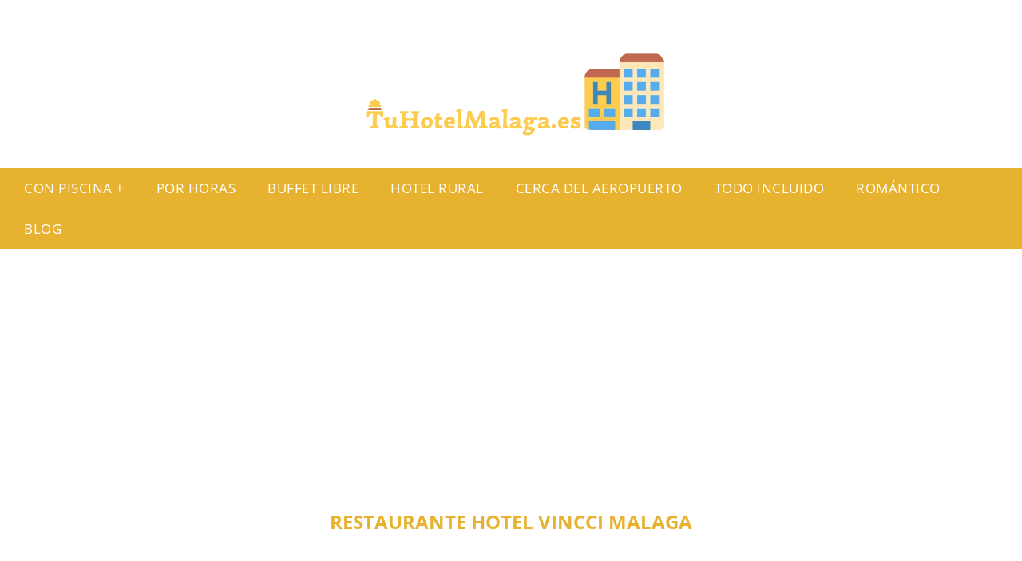

--- FILE ---
content_type: text/html; charset=UTF-8
request_url: https://www.tuhotelmalaga.es/restaurante-hotel-vincci-malaga
body_size: 15648
content:



<!DOCTYPE HTML>
<html xmlns="https://www.w3.org/1999/xhtml"  lang="es-ES" dir="ltr">
<head>
<!-- INCLUDE HEAD -->

<script async src="https://pagead2.googlesyndication.com/pagead/js/adsbygoogle.js?client=ca-pub-8124098099875946"
     crossorigin="anonymous"></script>
<script type="text/javascript" src="/scripts/codigoad.js"></script>

<!-- Google Tag Manager -->
<script>(function(w,d,s,l,i){w[l]=w[l]||[];w[l].push({'gtm.start':
new Date().getTime(),event:'gtm.js'});var f=d.getElementsByTagName(s)[0],
j=d.createElement(s),dl=l!='dataLayer'?'&l='+l:'';j.async=true;j.src=
'https://www.googletagmanager.com/gtm.js?id='+i+dl;f.parentNode.insertBefore(j,f);
})(window,document,'script','dataLayer','GTM-T93D9QJ');</script>
<!-- End Google Tag Manager -->

<meta charset="UTF-8">
<meta name="p:domain_verify" content="a4e7bbe15783a21722058323b98cd190"/>
<meta name="MobileOptimized" content="width" />
<style type="text/css"> body {margin: 0px;}  section {margin-bottom:20px; width:100%; float:left; clear:both;}  .imagenrelacionada {width:100%; height:200px; overflow:hidden; background:#fff;}  .imagenrelacionada img {max-width:100%; max-height:100%;}  .bloque-tarjetaS6 .imagenrelacionada {height: auto;}#textaco22{width: 100%; padding: 30px 10% 0 10%; background: #fff;columns:2; margin-bottom:-20px;} a{color:#e6b230!important;text-decoration:none!important;}  a:hover {text-decoration:none!important;}  .boton-segundo {display: inline-block; padding: 3px 17px; font-size: 14px; cursor: pointer; text-align: center; text-decoration: none; outline: none; color: #fff!important; background-color: #e6b230; border: none; border-radius: 15px; box-shadow: 0 9px #999; margin-top: 17px;}.boton-segundo:hover {filter: brightness(85%)}.boton-segundo:active {box-shadow: 0 5px #666; transform: translateY(4px);} .tarjeta{background:#fff;margin:10px 0 20px 0;}.bannerito{background-position:fixed;background-attachment: fixed!important;}.bloque-tarjeta p{height: 100px;overflow: hidden;}.bloque-tarjetaS6 p{height: 100px;overflow: hidden;}.bloque-tarjeta h3{height:43px;overflow:hidden;font-size:20px;text-align:center;text-transform: uppercase;font-family: system-ui;color: black;}.bloque-tarjetaS6 h3{height: 43px;overflow: hidden;font-size: 20px;text-align: center;text-transform: uppercase;font-family: system-ui;color: black;}.bloque-tarjeta, .bloque-tarjetaS6{padding:20px 10%;max-width: 100%; overflow: hidden;} .bloque-tarjeta img{max-width: 100%; height: 100%;max-height:200px; text-align: center; margin: auto; float: none; display: block;}  .bloque-tarjetaS6 img{width: 100%; max-height: 100%; text-align: center; margin: auto; float: none; display: block;} .inicio {margin: 40px 0 30px 0;} .button-more-information {margin-top: 20px;height: 32px;text-align: center;}.button-telephone {margin-top: 20px;height: 32px;text-align: center;}.more-information {color: #fff!important;background: #e6b230;padding: 5px 10px 5px 10px;border-radius: 3px;font-family: 'Open Sans', sans-serif;font-size: 14px;font-weight: 400;text-decoration: none;letter-spacing: 0.5px;}.more-information:hover {color: #fff;background: #9e9e9e;}.telefonillo {color: #fff;background: #434ead;padding: 5px 13px 5px 13px;border-radius: 3px;font-family: 'Open Sans', sans-serif;font-size: 24px;font-weight: 600;text-transform: uppercase;text-decoration: none;letter-spacing: 0.5px;}.telefonillo:hover {color: #fff;background: #2d2d2d;}.boton-circulos {padding-top: 8px;}  .relacionadas {text-transform:uppercase; font-weight:bold; text-align:center;}  .relacionadas .x3 a {margin-bottom:10px; display:block;}  .relacionadas-f {text-transform:uppercase; font-weight:bold; text-align:center;}  .relacionadas-f .x3 a {color:#fff!important; margin-bottom:25px; display:block;}  .relacionadas-f h3 {display:none;}  .labels {background: #e6b230; color: #fff!important; padding: 10px; font-size: 10px; font-weight: bold; float: left; margin: 5px; text-transform: uppercase;}.labels:hover {background: #333;} footer {margin-top:35px; width:98%; clear:both; background:#333; text-align:center; font-family: sans-serif; padding-left:1%; padding-right:1%; padding-top:20px; padding-bottom:20px;}  footer .x3 h2 {color:#b465c1; font-family: 'Open Sans', sans-serif; text-transform: uppercase;}  footer .x3 p {color:#fff;}  .x2 {width:14.6666%; margin:0 1% 0 1%; display:block; float:left; position:relative;}  .x2 h3 {font-size:15px; text-transform: uppercase; font-family: system-ui;}  .x2 p {text-align:center!important; height:65px!important;}  .x3 h1, .x3 h2 {font-size:18px; color:#e6b230; font-family: 'Open Sans', sans-serif; text-transform: uppercase; text-align:center;}  .x3 p {font-size:14px;}  .x3 {width:23%; margin:0 1% 0 1%; display:block; float:left; position:relative;}  .s4 {width:31.333%; margin:0 1% 0 1%; display:block; float:left; position:relative;}  .s4 h1, .s4 h2 {color:#e6b230; font-family: 'Open Sans', sans-serif; text-transform: uppercase;}  .s6 {width:48%; margin:0 1% 0 1%; display:block; float:left; position:relative;}  .s6 h2 {background: #e6b230; color: #fff; margin: 0; padding: 10px; text-align: center; font-family: 'Open Sans', sans-serif; text-transform: uppercase;}  .s6 h2 a {color: #fff; cursor: default;}  .s9 {width:73%; margin:0 1% 0 1%; display:block; float:left; position:relative;}  .s9 h2 {color:#e6b230; font-family: 'Open Sans', sans-serif; text-transform: uppercase;} .textaco{columns:2;} .tituloentrada {color:#e6b230; font-family: 'Open Sans', sans-serif; margin:20px 0 0 0; text-transform: uppercase; padding-bottom:30px; text-align: center; font-size: 1.5em;}  .s12 {width:100%; margin:0 0 0 0; display:block; float:left; position:relative;}  .s12 p{padding: 0 5px;text-align:justify; width: 100%; color: black;}  .parrafitos {height: 50px; overflow: hidden;}  .parrafitos-footer {height: 50px; overflow: hidden; color:#fff!important;}  .sbanner {width:100%; padding:20px 0 20px 0; margin:auto; display:block; float:left; position:relative; background: #e6b230 url(https://www.tuhotelmalaga.es/img/fondo-chulo.png); text-align:center;}  .sbanner h2 {color:#fff; font-size:35px; margin-bottom:0; font-family: 'Open Sans', sans-serif; text-transform: uppercase;}  .sbanner h3 {color:#fff; font-size:30px; font-weight:100; margin-top:0; font-family: 'Open Sans', sans-serif; font-weight:light; text-transform: uppercase;}  .img-peq {width: 100%; max-width: 320px; height: 200px; overflow: hidden; display: flex; justify-content: center; align-items: center;}  .img-peq img {max-width:100%; max-height:100%;}  .img-peqx {margin-top:15px; width:100%; max-width:320px; height:170px;}  .img-peqx img {width:100%;}  .img-enanas {width:100%; max-width:200px; height:200px;}  .img-enanas img {width:100%;}  .img-entrada {width:100%; max-width:900px; height:400px;}  .img-entrada img {width:100%;}  .img-peq-cuadrada {width:100%; max-width:320px; height:320px;}  .img-peq-cuadrada img {width:100%;}  .img-med {width:100%; max-width:450px; height:250px;}  .img-med img {width:100%;}  .img-peq-alargada {width:100%; max-width:640px; height:320px;}  .img-peq-alargada img {width:100%;}  .img-peq2 {margin-top:15px; display:none; width:100%; max-width:320px; height:170px; background-size: 100% auto;}  .img-peq2 img {width:100%;}  .video {width:100%; max-width:600px; height:auto;}  .video img {width:100%;}  .containerere {width:100%; height:auto; margin:auto; margin-top:0; font-family: 'Open Sans', sans-serif; background-color: #fff;}  .info {color:#fff!important; background:#e6b230!important;}  .info:hover {background:#c8ad74!important;}  .boton-centro {color:#fff; font-weight:bold; text-transform:uppercase; padding:10px 1%; margin:10px auto; width: 36%; display: block;text-align:center;border-radius:4px; background:#333; font-size:14px;}  .boton-rel {width:100%!important; color:#fff; font-weight:bold; text-transform:uppercase; padding:10px 1%; margin:10px 1%; float: left; display: block;text-align:center;border-radius:4px; background:#e6b230; font-size:12px;}  .boton {color:#fff; font-weight:bold; text-transform:uppercase; padding:10px 1%; margin:10px 1%; width: 46%; float: left; display: block;text-align:center;border-radius:4px; background:#fff; font-size:12px;}  .boton img {width:80%;}  .boton2 {color:#fff!important; font-weight:bold; text-transform:uppercase; padding:10px 1%; margin:10px 1%; width: 98%; float: left; display: block;text-align:center;border-radius:4px; background:#e6b230; font-size:14px;}  .content {width:90%; margin:auto; clear:both; display: flex; flex-wrap: wrap; flex-direction: row; justify-content: center;}  .elh1 {padding:9px; font-size:18px; color:#fff!important; background: #c8ad74 url(https://www.tuhotelmalaga.es/img/fondo-chulo.png); text-align:center; margin:0; text-transform:uppercase; font-weight:900;}  header {width:100%;}  .logotipo {width:100%; margin-left:auto; margin-right:auto;text-align:center; height:200px; padding-top:10px; background-color:white;}  .logotipo img {top:10px; position:relative; max-height:180px;}  .telefono img {float:right; margin-right:1%; top:20px; position:relative;}  .telefono {margin-left:1%; margin-right:1%; width:48%; float:left; height:130px; margin-top:10px;}  @media only screen and (max-width:1330px) {.x2 {width:23%;} }  @media only screen and (max-width:920px) {.x2, .x3 {width:48%;}  .textaco{columns:1;}}  @media only screen and (max-width:520px) {.inicio {margin:auto!important;float:none;} #textaco22 {columns:1;}  .slider {display:none;}  .textaco{columns:1;} .x2 {width:98%;}  .x3 p {font-size:16px;}  .x3 h1, .x3 h2 {font-size:25px;}  .x3 {width:98%;}  .x3 .img-peqx {display:none;}  .x3 .img-peq2 {display:block;}  .s4 {width:98%;}  .s6 {width:98%;}  .s9 {width:98%;}  .telefono {width:98%; height:auto; float:none; text-align:center; margin:auto; margin-top:1%;}  .logotipo {width:98%; height:auto; float:none; text-align:center; margin:auto; margin-top:1%;}  .telefono img {float:none; margin-right:0; top:15px;}  .logotipo img {width:100%; float:none; margin-left:0; top:15px;} }   .slider {width: 100%; margin: auto; overflow: hidden;}  .slider ul {display: flex; padding: 0; width: 400%; margin-top:0; animation: cambio 20s infinite alternate linear;}  .slider li {width: 100%; list-style: none;}  .slider img {width: 100%;}  @keyframes cambio {0% {margin-left: 0;} 20% {margin-left: 0;} 25% {margin-left: -100%;} 45% {margin-left: -100%;} 50% {margin-left: -200%;} 70% {margin-left: -200%;} 75% {margin-left: -300%;} 100% {margin-left: -300%;}} .redondos{width:100%;}.redondos a{margin-top:-5px;}.carrito, .compartir-f{float:right;width:23px;height:23px;margin-left:5px;}.carrito:hover, .compartir-f:hover{float:right;opacity:0.8;}.carrito img, .compartir-f img{width:100%;}.puntuacion{color:#333;font-weight:bold;float:left;margin:5px 0 0 5px;}.compartir{float:left;}.e1{float:left;}.estrellitas{width:100%; display:none;font-size:13px;font-weight:bold;float:left;color:#222; padding: 5px 0;}.tp-gateway {display: none; bottom: 20vh; left: 0; -webkit-box-align: center; align-items: center; box-sizing: border-box; flex-direction: column; margin: 0 auto; padding: 20px; position: fixed; text-align: left; width: 100%; z-index: 99000; height: auto; opacity: 1;}.tp-gateway-background {display: none; position: fixed; top: 0; z-index: 99000; height: 100vh; width: 100vw; pointer-events: none; background: linear-gradient(transparent,#000); opacity: 0;}.tp-gateway-button {background-color: #2470ce; border: 2px solid#14509c; border-radius: 30px; box-shadow: 0 4px 10px rgb(0 0 0/16%); color: #fff!important; display: inline-block; text-align: center; font-size: 16px; text-rendering: optimizeLegibility; font-family: -apple-system,arial,helvetica; font-weight: 700; line-height: 1.6; margin: 0 auto; min-width: 230px; padding: 14px 30px; text-decoration: none;}</style><meta content='MADRID SPAIN' name='Geography'/><meta NAME='city' content='MADRID'/><meta content='SPAIN' name='country'/><meta NAME='Language' content='es'/><link rel="alternate" type="application/rss+xml" href="https://www.tuhotelmalaga.es/atom.xml"><script type='application/ld+json'> {"@context": "https://schema.org", "@type": "Place", "geo": {"@type": "GeoCoordinates", "latitude": "40.43786975948415", "longitude": "-3.8196206842121603"} , "name": "MADRID"} ,</script><script type="application/ld+json"> {"@context": "https://schema.org", "@type": "Organization", "address": {"@type": "PostalAddress", "addressLocality": "MADRID", "streetAddress": "Plaza España, 1, Madrid"} , "description": "hotel zeus malaga", "name": "TuHotelMalaga.es", "telephone": "", "image": "https://www.tuhotelmalaga.es/img/logotipo.gif"}</script><script type="application/ld+json"> {"@context": "https://schema.org", "@type": "LocalBusiness", "address": {"@type": "PostalAddress", "addressLocality": "MADRID", "streetAddress": "Plaza España, 1, Madrid"} , "description": "hotel zeus malaga", "name": "TuHotelMalaga.es", "telephone": "", "image": "https://www.tuhotelmalaga.es/img/logotipo.gif", "pricerange": "30 a 300 euros"}</script><script type="application/ld+json"> {"@context": "https://schema.org", "@type": "BreadcrumbList", "itemListElement": [ {"@type": "ListItem", "position": 1, "item": {"@id": "https://www.tuhotelmalaga.es/", "name": "✅ ✅ LA MEJOR SELECCIÓN ✅ ✅", "image": "https://www.tuhotelmalaga.es/img/logotipo.gif"} } , {"@type": "ListItem", "position": 2, "item": {"@id": "https://www.tuhotelmalaga.es/", "name": "✅ ✅ LA MEJOR SELECCIÓN ✅ ✅", "image": "https://www.tuhotelmalaga.es/img/logotipo.gif"} } , {"@type": "ListItem", "position": 3, "item": {"@id": "https://www.tuhotelmalaga.es/", "name": "✅ ✅ LA MEJOR SELECCIÓN ✅ ✅", "image": "https://www.tuhotelmalaga.es/img/logotipo.gif"} } , {"@type": "ListItem", "position": 4, "item": {"@id": "https://www.tuhotelmalaga.es/", "name": "✅ ✅ LA MEJOR SELECCIÓN ✅ ✅", "image": "https://www.tuhotelmalaga.es/img/logotipo.gif"} } ]}</script><style>  @font-face {font-family: 'Open Sans'; font-style: normal; font-weight: 300; src: local('Open Sans Light'), local('OpenSans-Light'), url(https://fonts.gstatic.com/s/opensans/v13/DXI1ORHCpsQm3Vp6mXoaTT0LW-43aMEzIO6XUTLjad8.woff2) format('woff2'); unicode-range: U+0100-024F, U+1E00-1EFF, U+20A0-20AB, U+20AD-20CF, U+2C60-2C7F, U+A720-A7FF;}   @font-face {font-family: 'Open Sans'; font-style: normal; font-weight: 300; src: local('Open Sans Light'), local('OpenSans-Light'), url(https://fonts.gstatic.com/s/opensans/v13/DXI1ORHCpsQm3Vp6mXoaTegdm0LZdjqr5-oayXSOefg.woff2) format('woff2'); unicode-range: U+0000-00FF, U+0131, U+0152-0153, U+02C6, U+02DA, U+02DC, U+2000-206F, U+2074, U+20AC, U+2212, U+2215;}   @font-face {font-family: 'Open Sans'; font-style: normal; font-weight: 400; src: local('Open Sans'), local('OpenSans'), url(https://fonts.gstatic.com/s/opensans/v13/u-WUoqrET9fUeobQW7jkRRJtnKITppOI_IvcXXDNrsc.woff2) format('woff2'); unicode-range: U+0100-024F, U+1E00-1EFF, U+20A0-20AB, U+20AD-20CF, U+2C60-2C7F, U+A720-A7FF;}   @font-face {font-family: 'Open Sans'; font-style: normal; font-weight: 400; src: local('Open Sans'), local('OpenSans'), url(https://fonts.gstatic.com/s/opensans/v13/cJZKeOuBrn4kERxqtaUH3VtXRa8TVwTICgirnJhmVJw.woff2) format('woff2'); unicode-range: U+0000-00FF, U+0131, U+0152-0153, U+02C6, U+02DA, U+02DC, U+2000-206F, U+2074, U+20AC, U+2212, U+2215;}   @font-face {font-family: 'Open Sans'; font-style: normal; font-weight: 700; src: local('Open Sans Bold'), local('OpenSans-Bold'), url(https://fonts.gstatic.com/s/opensans/v13/k3k702ZOKiLJc3WVjuplzD0LW-43aMEzIO6XUTLjad8.woff2) format('woff2'); unicode-range: U+0100-024F, U+1E00-1EFF, U+20A0-20AB, U+20AD-20CF, U+2C60-2C7F, U+A720-A7FF;}   @font-face {font-family: 'Open Sans'; font-style: normal; font-weight: 700; src: local('Open Sans Bold'), local('OpenSans-Bold'), url(https://fonts.gstatic.com/s/opensans/v13/k3k702ZOKiLJc3WVjuplzOgdm0LZdjqr5-oayXSOefg.woff2) format('woff2'); unicode-range: U+0000-00FF, U+0131, U+0152-0153, U+02C6, U+02DA, U+02DC, U+2000-206F, U+2074, U+20AC, U+2212, U+2215;}   @font-face {font-family: 'Open Sans'; font-style: normal; font-weight: 800; src: local('Open Sans Extrabold'), local('OpenSans-Extrabold'), url(https://fonts.gstatic.com/s/opensans/v13/EInbV5DfGHOiMmvb1Xr-hj0LW-43aMEzIO6XUTLjad8.woff2) format('woff2'); unicode-range: U+0100-024F, U+1E00-1EFF, U+20A0-20AB, U+20AD-20CF, U+2C60-2C7F, U+A720-A7FF;}   @font-face {font-family: 'Open Sans'; font-style: normal; font-weight: 800; src: local('Open Sans Extrabold'), local('OpenSans-Extrabold'), url(https://fonts.gstatic.com/s/opensans/v13/EInbV5DfGHOiMmvb1Xr-hugdm0LZdjqr5-oayXSOefg.woff2) format('woff2'); unicode-range: U+0000-00FF, U+0131, U+0152-0153, U+02C6, U+02DA, U+02DC, U+2000-206F, U+2074, U+20AC, U+2212, U+2215;}   @font-face {font-family: 'Open Sans'; font-style: italic; font-weight: 400; src: local('Open Sans Italic'), local('OpenSans-Italic'), url(https://fonts.gstatic.com/s/opensans/v13/xjAJXh38I15wypJXxuGMBiYE0-AqJ3nfInTTiDXDjU4.woff2) format('woff2'); unicode-range: U+0100-024F, U+1E00-1EFF, U+20A0-20AB, U+20AD-20CF, U+2C60-2C7F, U+A720-A7FF;}   @font-face {font-family: 'Open Sans'; font-style: italic; font-weight: 400; src: local('Open Sans Italic'), local('OpenSans-Italic'), url(https://fonts.gstatic.com/s/opensans/v13/xjAJXh38I15wypJXxuGMBo4P5ICox8Kq3LLUNMylGO4.woff2) format('woff2'); unicode-range: U+0000-00FF, U+0131, U+0152-0153, U+02C6, U+02DA, U+02DC, U+2000-206F, U+2074, U+20AC, U+2212, U+2215;}  @font-face {font-family: 'Oswald'; font-style: normal; font-weight: 300; src: local('Oswald Light'), local('Oswald-Light'), url(https://fonts.gstatic.com/s/oswald/v13/l1cOQ90roY9yC7voEhngDBJtnKITppOI_IvcXXDNrsc.woff2) format('woff2'); unicode-range: U+0100-024F, U+1E00-1EFF, U+20A0-20AB, U+20AD-20CF, U+2C60-2C7F, U+A720-A7FF;}@font-face {font-family: 'Oswald'; font-style: normal; font-weight: 300; src: local('Oswald Light'), local('Oswald-Light'), url(https://fonts.gstatic.com/s/oswald/v13/HqHm7BVC_nzzTui2lzQTDVtXRa8TVwTICgirnJhmVJw.woff2) format('woff2'); unicode-range: U+0000-00FF, U+0131, U+0152-0153, U+02C6, U+02DA, U+02DC, U+2000-206F, U+2074, U+20AC, U+2212, U+2215;}@font-face {font-family: 'Oswald'; font-style: normal; font-weight: 400; src: local('Oswald Regular'), local('Oswald-Regular'), url(https://fonts.gstatic.com/s/oswald/v13/yg0glPPxXUISnKUejCX4qfesZW2xOQ-xsNqO47m55DA.woff2) format('woff2'); unicode-range: U+0100-024F, U+1E00-1EFF, U+20A0-20AB, U+20AD-20CF, U+2C60-2C7F, U+A720-A7FF;}@font-face {font-family: 'Oswald'; font-style: normal; font-weight: 400; src: local('Oswald Regular'), local('Oswald-Regular'), url(https://fonts.gstatic.com/s/oswald/v13/pEobIV_lL25TKBpqVI_a2w.woff2) format('woff2'); unicode-range: U+0000-00FF, U+0131, U+0152-0153, U+02C6, U+02DA, U+02DC, U+2000-206F, U+2074, U+20AC, U+2212, U+2215;}@font-face {font-family: 'Oswald'; font-style: normal; font-weight: 600; src: local('Oswald SemiBold'), local('Oswald-SemiBold'), url(https://fonts.gstatic.com/s/oswald/v13/FVV1uRqs2-G7nbyX6T7UGRJtnKITppOI_IvcXXDNrsc.woff2) format('woff2'); unicode-range: U+0100-024F, U+1E00-1EFF, U+20A0-20AB, U+20AD-20CF, U+2C60-2C7F, U+A720-A7FF;}@font-face {font-family: 'Oswald'; font-style: normal; font-weight: 600; src: local('Oswald SemiBold'), local('Oswald-SemiBold'), url(https://fonts.gstatic.com/s/oswald/v13/y5-5zezrZlJHkmIVxRH3BVtXRa8TVwTICgirnJhmVJw.woff2) format('woff2'); unicode-range: U+0000-00FF, U+0131, U+0152-0153, U+02C6, U+02DA, U+02DC, U+2000-206F, U+2074, U+20AC, U+2212, U+2215;}@font-face {font-family: 'Oswald'; font-style: normal; font-weight: 700; src: local('Oswald Bold'), local('Oswald-Bold'), url(https://fonts.gstatic.com/s/oswald/v13/dI-qzxlKVQA6TUC5RKSb3xJtnKITppOI_IvcXXDNrsc.woff2) format('woff2'); unicode-range: U+0100-024F, U+1E00-1EFF, U+20A0-20AB, U+20AD-20CF, U+2C60-2C7F, U+A720-A7FF;}@font-face {font-family: 'Oswald'; font-style: normal; font-weight: 700; src: local('Oswald Bold'), local('Oswald-Bold'), url(https://fonts.gstatic.com/s/oswald/v13/bH7276GfdCjMjApa_dkG6VtXRa8TVwTICgirnJhmVJw.woff2) format('woff2'); unicode-range: U+0000-00FF, U+0131, U+0152-0153, U+02C6, U+02DA, U+02DC, U+2000-206F, U+2074, U+20AC, U+2212, U+2215;}</style><link rel="shortcut icon" href="/img/favicon.ico"><meta name="viewport" content="width=device-width, initial-scale=1, maximum-scale=1"><title>Restaurante hotel vincci malaga | Todos los hoteles de Malaga</title><meta name="title" content="Restaurante hotel vincci malaga" /><meta name="description" content="Restaurante hotel vincci malaga" /><meta name="keywords" content="Restaurante hotel vincci malaga" /><meta name="twitter:card" value="summary"><meta property="og:title" content="Restaurante hotel vincci malaga" /><meta property="og:type" content="article" /><meta property="og:url" content="http://" /><meta property="og:image" content="https://cf.bstatic.com/xdata/images/hotel/max1024x768/324801723.jpg?k=269cc85c73adef659990ddac886e97758f3bc9fb3264d35a90549596289658f4&amp;o=&amp;hp=1" /><meta property="og:description" content="Restaurante hotel vincci malaga" /></head><body><noscript><iframe src="https://www.googletagmanager.com/ns.html?id=GTM-T93D9QJ"height="0" width="0" style="display:none;visibility:hidden"></iframe></noscript><div class="containerere"><header> <div class="logotipo"><a href="/" title="Inicio"><img alt="Logotipo" src="/img/logotipo.gif" /></a></div></header><nav><label for="drop" class="toggle-main"></label><input type="checkbox" id="drop" /><ul class="menu"> <li><label for="drop-1" class="toggle">Con piscina ▾</label><a href="#">Con piscina</a><input type="checkbox" id="drop-1"/><ul>  <li> <a href="https://www.tuhotelmalaga.es/hotel-con-piscina-en-la-habitacion-malaga" title="En la habitación">En la habitación</a> </li> <li> <a href="https://www.tuhotelmalaga.es/hotel-malaga-piscina-climatizada" title="Climatizada">Climatizada</a> </li> <li> <a href="https://www.tuhotelmalaga.es/hotel-malaga-piscina-toboganes" title="Con toboganes">Con toboganes</a> </li> </ul> </li> <li> <a href="https://www.tuhotelmalaga.es/habitaciones-de-hotel-por-horas-en-malaga" title="Por horas">Por horas</a> </li> <li> <a href="https://www.tuhotelmalaga.es/hotel-buffet-libre-malaga" title="Buffet libre">Buffet Libre</a> </li> <li> <a href="https://www.tuhotelmalaga.es/hotel-rural-malaga" title="Hotel Rural">Hotel Rural</a> </li> <li> <a href="https://www.tuhotelmalaga.es/aeropuerto-malaga-hotel" title="Cerca del Aeropuerto">Cerca del Aeropuerto</a> </li> <li> <a href="https://www.tuhotelmalaga.es/malaga-hotel-todo-incluido" title="Todo Incluido">Todo Incluido</a> </li> <li> <a href="https://www.tuhotelmalaga.es/hotel-romantico-con-jacuzzi-malaga" title="Romántico">Romántico</a> </li> <li> <a href="/blog" title="nuestro blog">Blog</a> </li></ul></nav><style>  .toggle, [id^=drop] {display: none;}  .toggle-main, [id^=drop] {display: none;}  .menu {padding: 0 10px 0 10px;}  nav {margin: 0; padding: 0; background-color: #e6b230;  display: flex; justify-content:center;}  nav:after {content: ""; display: table; clear: both;}  nav ul {padding: 0; margin: 0; list-style: none; position: relative;}  nav ul li {margin: 0px; display: inline-block; float: left; background-color: #e6b230;  font-family: inherit; text-transform: uppercase; font-size: 16px; letter-spacing: 0.5px; font-weight: 400;}  nav a {display: block; padding: 14px 20px; color: #fff!important;  font-size: 17px; text-decoration: none; text-align:left;}  nav a:hover {background-color: #c8ad74; }  nav ul ul {display: none; position: absolute; z-index: 9999;}  nav ul li:hover > ul {display: inherit;}  nav ul ul li {width: 250px; float: none; display: list-item; position: relative;}  nav ul ul ul li {position: relative; top: -60px; left: 170px;}  li > a:after {content: ' +';}  li > a:only-child:after {content: '';}   @media all and (max-width: 768px) {nav {margin: 15px 0 0 0;}  .toggle + a, .menu {display: none; padding: 0px!important;}  .toggle-main + a, .menu {display: none; padding: 0px!important;}  .toggle {display: block; background-color: #e6b230; padding: 14px 20px; color: #FFF; font-size: 17px; text-decoration: none; border: none; cursor: pointer;}  .toggle-main {display: block; background-color: #e6b230!important; padding: 14px 30px; color: #ffffff; min-height:20px; font-family: 'Oswald', sans-serif; letter-spacing: 0.5px; text-transform: uppercase; font-size: 18px; font-weight: 400; text-decoration: none; border: none; background: url(https://www.tuhotelmalaga.es/img/menu-icon.png) no-repeat; background-position: left; cursor: pointer; margin-left: 15px;}  .toggle:hover {background-color: #c8ad74;}  [id^=drop]:checked + ul {display: block;}  nav ul li {display: block; width: 100%;}  nav ul ul .toggle, nav ul ul a {padding: 0 40px;}  nav ul ul ul a {padding: 0 80px;}  nav a:hover, nav ul ul ul a {background-color: #c8ad74;}  nav ul li ul li .toggle, nav ul ul a, nav ul ul ul a {padding: 14px 20px; color: #FFF; font-size: 17px; background-color: #212121;}  nav ul ul {float: none; position: static; color: #fff;}  nav ul ul li:hover > ul, nav ul li:hover > ul {display: none;}  nav ul ul li {display: block; width: 100%;}  nav ul ul ul li {position: static;} }  @media all and (max-width: 330px) {nav ul li {display: block; width: 94%;} }     .hvr-rectangle-menu {display: inline-block; vertical-align: middle; -webkit-transform: translateZ(0); transform: translateZ(0); -webkit-backface-visibility: hidden; backface-visibility: hidden; -moz-osx-font-smoothing: grayscale; position: relative; -webkit-transition-property: color; transition-property: color; -webkit-transition-duration: 0.3s; transition-duration: 0.3s; width: 100%; padding: 20px 0 17px 0; font-family: 'Oswald', sans-serif; text-transform: uppercase; color: #004a90!important; font-size: 14px; letter-spacing: 2px; text-align: left; text-decoration: none; margin-bottom: 10px;}  div.effects-buttons a.hvr-rectangle-menu:nth-child(odd) {background:#eee;}  div.effects-buttons a.hvr-rectangle-menu:nth-child(even) {background: #ddd;}  .hvr-rectangle-menu:before {content: ""; position: absolute; z-index: -1; top: 0; left: 0; right: 0; bottom: 0; background: #bbb; -webkit-transform: scale(0); transform: scale(0); -webkit-transition-property: transform; transition-property: transform; -webkit-transition-duration: 0.3s; transition-duration: 0.3s; -webkit-transition-timing-function: ease-out; transition-timing-function: ease-out;}  .hvr-rectangle-menu:hover, .hvr-rectangle-menu:focus, .hvr-rectangle-menu:active {color: #004a90!important;}  .hvr-rectangle-menu:hover:before, .hvr-rectangle-menu:focus:before, .hvr-rectangle-menu:active:before {-webkit-transform: scale(1); transform: scale(1);}   .hvr-rectangle-menu div {margin-left:20px; display:block;}  .bannerProducto, .bannerProductom {width: 100%;} .bannerProducto img {width: 100%; height: 100%; object-fit: cover;}.bannerProductom img {width: 100%; height: 100%; object-fit: cover;}.bannerProductom {display:none!important;}@media only screen and (max-width: 800px) {.bannerProducto {display:none!important;} .bannerProductom {display:block!important;} }</style><div class="buscador"> <ins class="bookingaff" data-aid="2217389" data-target_aid="2217389" data-prod="map" data-width="1000" data-height="300" data-lang="es" data-currency="EUR" data-dest_id="0" data-dest_type="landmark" data-latitude="36.7201600" data-longitude="-4.4203400" data-landmark_name="Málaga" data-mwhsb="0" data-address="Málaga" data-zoom="Málaga">  <a href="//www.booking.com?aid=2217389">Booking.com</a> </ins> <script type="text/javascript"> (function(d, sc, u) {var s=d.createElement(sc), p=d.getElementsByTagName(sc)[0]; s.type='text/javascript'; s.async=true; s.src=u + '?v=' + (+new Date()); p.parentNode.insertBefore(s,p);}) (document, 'script', '//cf.bstatic.com/static/affiliate_base/js/flexiproduct.js'); </script></div><div class="buscadormovil"> <ins class="bookingaff" data-aid="2217389" data-target_aid="2217389" data-prod="map" data-width="400" data-height="300" data-lang="es" data-currency="EUR" data-dest_id="0" data-dest_type="landmark" data-latitude="36.7201600" data-longitude="-4.4203400" data-landmark_name="Málaga" data-mwhsb="0" data-address="Málaga" data-zoom="Málaga">  <a href="//www.booking.com?aid=2217389">Booking.com</a> </ins> <script type="text/javascript"> (function(d, sc, u) {var s=d.createElement(sc), p=d.getElementsByTagName(sc)[0]; s.type='text/javascript'; s.async=true; s.src=u + '?v=' + (+new Date()); p.parentNode.insertBefore(s,p);}) (document, 'script', '//cf.bstatic.com/static/affiliate_base/js/flexiproduct.js'); </script></div><style> .buscador, .buscadormovil {width: 100%; text-align: center;}  .buscadormovil {display:none!important;}  @media only screen and (max-width: 800px) {.buscador {display:none!important;}  .buscadormovil {display:block!important;} } </style><div class="content"><h1 class="tituloentrada">Restaurante hotel vincci malaga</h1><section class="posts-section"><div class="s12"> <div class="content">  <section id="main-results-section"> <div class="x2"> <a class="img-peq" href="https://www.booking.com/hotel/es/vincci-malaga.nl.html?aid=2227369" title="Vincci Málaga, Málaga – Bijgewerkte prijzen 2022" target="_blank" rel="nofollow external"><img alt="Vincci Málaga, Málaga – Bijgewerkte prijzen 2022" src="https://cf.bstatic.com/xdata/images/hotel/max1024x768/324801723.jpg?k=269cc85c73adef659990ddac886e97758f3bc9fb3264d35a90549596289658f4&amp;o=&amp;hp=1"/></a> <a class="boton" rel="external nofollow" href="https://www.booking.com/hotel/es/vincci-malaga.nl.html?aid=2227369" target="_blank"><img src="img/booking.gif"/></a> <a class="boton-segundo" rel="external nofollow" target="_blank" href="https://www.booking.com/hotel/es/vincci-malaga.nl.html?aid=2227369">Reservar</a> <div class="estrellitas"> <div class="redondos"> <span class="compartir">Compartir:</span> <a href="whatsapp://send?text=https://www.booking.com/hotel/es/vincci-malaga.nl.html?aid=2227369" class="compartir-f" target="_blank" rel="nofollow external"><img src="img/icono-whatsapp.gif"/></a> <a href="https://www.twitter.com/share?url=https://www.booking.com/hotel/es/vincci-malaga.nl.html?aid=2227369" class="compartir-f" target="_blank" rel="nofollow external"><img src="img/icono-twitter.gif"/></a> <a href="https://www.facebook.com/sharer.php?u=https://www.booking.com/hotel/es/vincci-malaga.nl.html?aid=2227369" class="compartir-f" target="_blank" rel="nofollow external"><img src="img/icono-facebook.gif"/></a> </div> </div> <p class="parrafitos">Vincci Málaga, Málaga – Bijgewerkte prijzen 2022</p></div><div class="x2"> <a class="img-peq" href="https://www.booking.com/hotel/es/vincci-malaga.nl.html?aid=2227369" title="Vincci Málaga, Málaga – Bijgewerkte prijzen 2022" target="_blank" rel="nofollow external"><img alt="Vincci Málaga, Málaga – Bijgewerkte prijzen 2022" src="https://cf.bstatic.com/xdata/images/hotel/max300/216080960.jpg?k=9ff52856af7317cf34501a203307865dedb0748d3c16a12bfd9410738a393910&amp;o=&amp;hp=1"/></a> <a class="boton" rel="external nofollow" href="https://www.booking.com/hotel/es/vincci-malaga.nl.html?aid=2227369" target="_blank"><img src="img/booking.gif"/></a> <a class="boton-segundo" rel="external nofollow" target="_blank" href="https://www.booking.com/hotel/es/vincci-malaga.nl.html?aid=2227369">Reservar</a> <div class="estrellitas"> <div class="redondos"> <span class="compartir">Compartir:</span> <a href="whatsapp://send?text=https://www.booking.com/hotel/es/vincci-malaga.nl.html?aid=2227369" class="compartir-f" target="_blank" rel="nofollow external"><img src="img/icono-whatsapp.gif"/></a> <a href="https://www.twitter.com/share?url=https://www.booking.com/hotel/es/vincci-malaga.nl.html?aid=2227369" class="compartir-f" target="_blank" rel="nofollow external"><img src="img/icono-twitter.gif"/></a> <a href="https://www.facebook.com/sharer.php?u=https://www.booking.com/hotel/es/vincci-malaga.nl.html?aid=2227369" class="compartir-f" target="_blank" rel="nofollow external"><img src="img/icono-facebook.gif"/></a> </div> </div> <p class="parrafitos">Vincci Málaga, Málaga – Bijgewerkte prijzen 2022</p></div><div class="x2"> <a class="img-peq" href="https://www.booking.com/hotel/es/vincci-seleccion-posada-del-patio-malaga.nl.html?aid=2227369" title="Vincci Selección Posada del Patio, Málaga – Bijgewerkte ..." target="_blank" rel="nofollow external"><img alt="Vincci Selección Posada del Patio, Málaga – Bijgewerkte ..." src="https://cf.bstatic.com/xdata/images/hotel/max1024x768/324800955.jpg?k=f4333752563dc4ac6ac81b2c4bc5c7a2fdf1ca68a0602ee74f68c1e41199e670&amp;o=&amp;hp=1"/></a> <a class="boton" rel="external nofollow" href="https://www.booking.com/hotel/es/vincci-seleccion-posada-del-patio-malaga.nl.html?aid=2227369" target="_blank"><img src="img/booking.gif"/></a> <a class="boton-segundo" rel="external nofollow" target="_blank" href="https://www.booking.com/hotel/es/vincci-seleccion-posada-del-patio-malaga.nl.html?aid=2227369">Reservar</a> <div class="estrellitas"> <div class="redondos"> <span class="compartir">Compartir:</span> <a href="whatsapp://send?text=https://www.booking.com/hotel/es/vincci-seleccion-posada-del-patio-malaga.nl.html?aid=2227369" class="compartir-f" target="_blank" rel="nofollow external"><img src="img/icono-whatsapp.gif"/></a> <a href="https://www.twitter.com/share?url=https://www.booking.com/hotel/es/vincci-seleccion-posada-del-patio-malaga.nl.html?aid=2227369" class="compartir-f" target="_blank" rel="nofollow external"><img src="img/icono-twitter.gif"/></a> <a href="https://www.facebook.com/sharer.php?u=https://www.booking.com/hotel/es/vincci-seleccion-posada-del-patio-malaga.nl.html?aid=2227369" class="compartir-f" target="_blank" rel="nofollow external"><img src="img/icono-facebook.gif"/></a> </div> </div> <p class="parrafitos">Vincci Selección Posada del Patio, Málaga – Bijgewerkte ...</p></div><div class="x2"> <a class="img-peq" href="https://www.booking.com/hotel/es/vincci-seleccion-posada-del-patio-malaga.nl.html?aid=2227369" title="Vincci Selección Posada del Patio, Málaga – Bijgewerkte ..." target="_blank" rel="nofollow external"><img alt="Vincci Selección Posada del Patio, Málaga – Bijgewerkte ..." src="https://cf.bstatic.com/xdata/images/hotel/max300/207928002.jpg?k=1ff7557aa5215e5cde28ff357d57830c20d345ab01153c83c3ab6c7de6cf595c&amp;o=&amp;hp=1"/></a> <a class="boton" rel="external nofollow" href="https://www.booking.com/hotel/es/vincci-seleccion-posada-del-patio-malaga.nl.html?aid=2227369" target="_blank"><img src="img/booking.gif"/></a> <a class="boton-segundo" rel="external nofollow" target="_blank" href="https://www.booking.com/hotel/es/vincci-seleccion-posada-del-patio-malaga.nl.html?aid=2227369">Reservar</a> <div class="estrellitas"> <div class="redondos"> <span class="compartir">Compartir:</span> <a href="whatsapp://send?text=https://www.booking.com/hotel/es/vincci-seleccion-posada-del-patio-malaga.nl.html?aid=2227369" class="compartir-f" target="_blank" rel="nofollow external"><img src="img/icono-whatsapp.gif"/></a> <a href="https://www.twitter.com/share?url=https://www.booking.com/hotel/es/vincci-seleccion-posada-del-patio-malaga.nl.html?aid=2227369" class="compartir-f" target="_blank" rel="nofollow external"><img src="img/icono-twitter.gif"/></a> <a href="https://www.facebook.com/sharer.php?u=https://www.booking.com/hotel/es/vincci-seleccion-posada-del-patio-malaga.nl.html?aid=2227369" class="compartir-f" target="_blank" rel="nofollow external"><img src="img/icono-facebook.gif"/></a> </div> </div> <p class="parrafitos">Vincci Selección Posada del Patio, Málaga – Bijgewerkte ...</p></div><div class="x2"> <a class="img-peq" href="https://www.booking.com/hotel/es/vincci-malaga.nl.html?aid=2227369" title="Vincci Málaga, Málaga – Bijgewerkte prijzen 2022" target="_blank" rel="nofollow external"><img alt="Vincci Málaga, Málaga – Bijgewerkte prijzen 2022" src="https://cf.bstatic.com/xdata/images/hotel/max300/283962819.jpg?k=d7d8053484b4000be175603cafbd1a75466778d3d6b96d8ea59b1568f79c7a57&amp;o=&amp;hp=1"/></a> <a class="boton" rel="external nofollow" href="https://www.booking.com/hotel/es/vincci-malaga.nl.html?aid=2227369" target="_blank"><img src="img/booking.gif"/></a> <a class="boton-segundo" rel="external nofollow" target="_blank" href="https://www.booking.com/hotel/es/vincci-malaga.nl.html?aid=2227369">Reservar</a> <div class="estrellitas"> <div class="redondos"> <span class="compartir">Compartir:</span> <a href="whatsapp://send?text=https://www.booking.com/hotel/es/vincci-malaga.nl.html?aid=2227369" class="compartir-f" target="_blank" rel="nofollow external"><img src="img/icono-whatsapp.gif"/></a> <a href="https://www.twitter.com/share?url=https://www.booking.com/hotel/es/vincci-malaga.nl.html?aid=2227369" class="compartir-f" target="_blank" rel="nofollow external"><img src="img/icono-twitter.gif"/></a> <a href="https://www.facebook.com/sharer.php?u=https://www.booking.com/hotel/es/vincci-malaga.nl.html?aid=2227369" class="compartir-f" target="_blank" rel="nofollow external"><img src="img/icono-facebook.gif"/></a> </div> </div> <p class="parrafitos">Vincci Málaga, Málaga – Bijgewerkte prijzen 2022</p></div><div class="x2"> <a class="img-peq" href="https://www.booking.com/hotel/es/vincci-seleccion-posada-del-patio-malaga.nl.html?aid=2227369" title="Vincci Selección Posada del Patio, Málaga – Bijgewerkte ..." target="_blank" rel="nofollow external"><img alt="Vincci Selección Posada del Patio, Málaga – Bijgewerkte ..." src="https://cf.bstatic.com/xdata/images/hotel/max500/13745654.jpg?k=e9752b929095e332bb1af4e2f619012157084d4571105ba099d2c19e7e0272b5&amp;o=&amp;hp=1"/></a> <a class="boton" rel="external nofollow" href="https://www.booking.com/hotel/es/vincci-seleccion-posada-del-patio-malaga.nl.html?aid=2227369" target="_blank"><img src="img/booking.gif"/></a> <a class="boton-segundo" rel="external nofollow" target="_blank" href="https://www.booking.com/hotel/es/vincci-seleccion-posada-del-patio-malaga.nl.html?aid=2227369">Reservar</a> <div class="estrellitas"> <div class="redondos"> <span class="compartir">Compartir:</span> <a href="whatsapp://send?text=https://www.booking.com/hotel/es/vincci-seleccion-posada-del-patio-malaga.nl.html?aid=2227369" class="compartir-f" target="_blank" rel="nofollow external"><img src="img/icono-whatsapp.gif"/></a> <a href="https://www.twitter.com/share?url=https://www.booking.com/hotel/es/vincci-seleccion-posada-del-patio-malaga.nl.html?aid=2227369" class="compartir-f" target="_blank" rel="nofollow external"><img src="img/icono-twitter.gif"/></a> <a href="https://www.facebook.com/sharer.php?u=https://www.booking.com/hotel/es/vincci-seleccion-posada-del-patio-malaga.nl.html?aid=2227369" class="compartir-f" target="_blank" rel="nofollow external"><img src="img/icono-facebook.gif"/></a> </div> </div> <p class="parrafitos">Vincci Selección Posada del Patio, Málaga – Bijgewerkte ...</p></div><div class="x2"> <a class="img-peq" href="https://www.booking.com/hotel/es/vincci-malaga.nl.html?aid=2227369" title="Vincci Málaga, Málaga – Bijgewerkte prijzen 2022" target="_blank" rel="nofollow external"><img alt="Vincci Málaga, Málaga – Bijgewerkte prijzen 2022" src="https://cf.bstatic.com/xdata/images/hotel/max500/13684515.jpg?k=ff13629c42bd6629efc08ea2a6ab27cc776619b76f6d0aebab00d48b3670a651&amp;o=&amp;hp=1"/></a> <a class="boton" rel="external nofollow" href="https://www.booking.com/hotel/es/vincci-malaga.nl.html?aid=2227369" target="_blank"><img src="img/booking.gif"/></a> <a class="boton-segundo" rel="external nofollow" target="_blank" href="https://www.booking.com/hotel/es/vincci-malaga.nl.html?aid=2227369">Reservar</a> <div class="estrellitas"> <div class="redondos"> <span class="compartir">Compartir:</span> <a href="whatsapp://send?text=https://www.booking.com/hotel/es/vincci-malaga.nl.html?aid=2227369" class="compartir-f" target="_blank" rel="nofollow external"><img src="img/icono-whatsapp.gif"/></a> <a href="https://www.twitter.com/share?url=https://www.booking.com/hotel/es/vincci-malaga.nl.html?aid=2227369" class="compartir-f" target="_blank" rel="nofollow external"><img src="img/icono-twitter.gif"/></a> <a href="https://www.facebook.com/sharer.php?u=https://www.booking.com/hotel/es/vincci-malaga.nl.html?aid=2227369" class="compartir-f" target="_blank" rel="nofollow external"><img src="img/icono-facebook.gif"/></a> </div> </div> <p class="parrafitos">Vincci Málaga, Málaga – Bijgewerkte prijzen 2022</p></div><div class="x2"> <a class="img-peq" href="https://www.booking.com/hotel/es/vincci-malaga.nl.html?aid=2227369" title="Vincci Málaga, Málaga – Bijgewerkte prijzen 2022" target="_blank" rel="nofollow external"><img alt="Vincci Málaga, Málaga – Bijgewerkte prijzen 2022" src="https://cf.bstatic.com/xdata/images/hotel/max300/13679740.jpg?k=bb4b1119255beb2b61c9d565b433077cee6b86f5fe82bf75a305f6fd95726113&amp;o=&amp;hp=1"/></a> <a class="boton" rel="external nofollow" href="https://www.booking.com/hotel/es/vincci-malaga.nl.html?aid=2227369" target="_blank"><img src="img/booking.gif"/></a> <a class="boton-segundo" rel="external nofollow" target="_blank" href="https://www.booking.com/hotel/es/vincci-malaga.nl.html?aid=2227369">Reservar</a> <div class="estrellitas"> <div class="redondos"> <span class="compartir">Compartir:</span> <a href="whatsapp://send?text=https://www.booking.com/hotel/es/vincci-malaga.nl.html?aid=2227369" class="compartir-f" target="_blank" rel="nofollow external"><img src="img/icono-whatsapp.gif"/></a> <a href="https://www.twitter.com/share?url=https://www.booking.com/hotel/es/vincci-malaga.nl.html?aid=2227369" class="compartir-f" target="_blank" rel="nofollow external"><img src="img/icono-twitter.gif"/></a> <a href="https://www.facebook.com/sharer.php?u=https://www.booking.com/hotel/es/vincci-malaga.nl.html?aid=2227369" class="compartir-f" target="_blank" rel="nofollow external"><img src="img/icono-facebook.gif"/></a> </div> </div> <p class="parrafitos">Vincci Málaga, Málaga – Bijgewerkte prijzen 2022</p></div><div class="x2"> <a class="img-peq" href="https://www.booking.com/hotel/es/vincci-malaga.nl.html?aid=2227369" title="Vincci Málaga, Málaga – Bijgewerkte prijzen 2022" target="_blank" rel="nofollow external"><img alt="Vincci Málaga, Málaga – Bijgewerkte prijzen 2022" src="https://cf.bstatic.com/xdata/images/hotel/max200/113753590.jpg?k=9183e5abde34c58eb04d528706d4f79d1654ad2680043c6bbd99228cbfcf1463&amp;o=&amp;hp=1"/></a> <a class="boton" rel="external nofollow" href="https://www.booking.com/hotel/es/vincci-malaga.nl.html?aid=2227369" target="_blank"><img src="img/booking.gif"/></a> <a class="boton-segundo" rel="external nofollow" target="_blank" href="https://www.booking.com/hotel/es/vincci-malaga.nl.html?aid=2227369">Reservar</a> <div class="estrellitas"> <div class="redondos"> <span class="compartir">Compartir:</span> <a href="whatsapp://send?text=https://www.booking.com/hotel/es/vincci-malaga.nl.html?aid=2227369" class="compartir-f" target="_blank" rel="nofollow external"><img src="img/icono-whatsapp.gif"/></a> <a href="https://www.twitter.com/share?url=https://www.booking.com/hotel/es/vincci-malaga.nl.html?aid=2227369" class="compartir-f" target="_blank" rel="nofollow external"><img src="img/icono-twitter.gif"/></a> <a href="https://www.facebook.com/sharer.php?u=https://www.booking.com/hotel/es/vincci-malaga.nl.html?aid=2227369" class="compartir-f" target="_blank" rel="nofollow external"><img src="img/icono-facebook.gif"/></a> </div> </div> <p class="parrafitos">Vincci Málaga, Málaga – Bijgewerkte prijzen 2022</p></div><div class="x2"> <a class="img-peq" href="https://www.booking.com/hotel/es/vincci-mercat.nl.html?aid=2227369" title="Deals voor Vincci Mercat (Hotel), Valencia (Spanje)" target="_blank" rel="nofollow external"><img alt="Deals voor Vincci Mercat (Hotel), Valencia (Spanje)" src="https://cf.bstatic.com/xdata/images/hotel/max500/328781591.jpg?k=451c3f7742b1388f74930e257818698893f36cd4cec44fe8f2a1280b70aabbab&amp;o=&amp;hp=1"/></a> <a class="boton" rel="external nofollow" href="https://www.booking.com/hotel/es/vincci-mercat.nl.html?aid=2227369" target="_blank"><img src="img/booking.gif"/></a> <a class="boton-segundo" rel="external nofollow" target="_blank" href="https://www.booking.com/hotel/es/vincci-mercat.nl.html?aid=2227369">Reservar</a> <div class="estrellitas"> <div class="redondos"> <span class="compartir">Compartir:</span> <a href="whatsapp://send?text=https://www.booking.com/hotel/es/vincci-mercat.nl.html?aid=2227369" class="compartir-f" target="_blank" rel="nofollow external"><img src="img/icono-whatsapp.gif"/></a> <a href="https://www.twitter.com/share?url=https://www.booking.com/hotel/es/vincci-mercat.nl.html?aid=2227369" class="compartir-f" target="_blank" rel="nofollow external"><img src="img/icono-twitter.gif"/></a> <a href="https://www.facebook.com/sharer.php?u=https://www.booking.com/hotel/es/vincci-mercat.nl.html?aid=2227369" class="compartir-f" target="_blank" rel="nofollow external"><img src="img/icono-facebook.gif"/></a> </div> </div> <p class="parrafitos">Deals voor Vincci Mercat (Hotel), Valencia (Spanje)</p></div><div class="x2"> <a class="img-peq" href="https://www.booking.com/hotel/es/vincci-seleccion-posada-del-patio-malaga.nl.html?aid=2227369" title="Vincci Selección Posada del Patio, Málaga – Bijgewerkte ..." target="_blank" rel="nofollow external"><img alt="Vincci Selección Posada del Patio, Málaga – Bijgewerkte ..." src="https://cf.bstatic.com/xdata/images/hotel/max500/251227774.jpg?k=43c760f1e2e92f88b72080e07775ec4dcdd27b648f559305ce5f46855e5ffad8&amp;o=&amp;hp=1"/></a> <a class="boton" rel="external nofollow" href="https://www.booking.com/hotel/es/vincci-seleccion-posada-del-patio-malaga.nl.html?aid=2227369" target="_blank"><img src="img/booking.gif"/></a> <a class="boton-segundo" rel="external nofollow" target="_blank" href="https://www.booking.com/hotel/es/vincci-seleccion-posada-del-patio-malaga.nl.html?aid=2227369">Reservar</a> <div class="estrellitas"> <div class="redondos"> <span class="compartir">Compartir:</span> <a href="whatsapp://send?text=https://www.booking.com/hotel/es/vincci-seleccion-posada-del-patio-malaga.nl.html?aid=2227369" class="compartir-f" target="_blank" rel="nofollow external"><img src="img/icono-whatsapp.gif"/></a> <a href="https://www.twitter.com/share?url=https://www.booking.com/hotel/es/vincci-seleccion-posada-del-patio-malaga.nl.html?aid=2227369" class="compartir-f" target="_blank" rel="nofollow external"><img src="img/icono-twitter.gif"/></a> <a href="https://www.facebook.com/sharer.php?u=https://www.booking.com/hotel/es/vincci-seleccion-posada-del-patio-malaga.nl.html?aid=2227369" class="compartir-f" target="_blank" rel="nofollow external"><img src="img/icono-facebook.gif"/></a> </div> </div> <p class="parrafitos">Vincci Selección Posada del Patio, Málaga – Bijgewerkte ...</p></div><div class="x2"> <a class="img-peq" href="https://www.booking.com/hotel/es/solaga-sagrado-corazon.nl.html?aid=2227369" title="Solaga - Sagrado Corazon, Málaga – Bijgewerkte prijzen 2022" target="_blank" rel="nofollow external"><img alt="Solaga - Sagrado Corazon, Málaga – Bijgewerkte prijzen 2022" src="https://cf.bstatic.com/xdata/images/hotel/max1280x900/151724999.jpg?k=4149a863a587c752701e324796281459cfed2c9b7e9a66fa371b1ddb6237d02e&amp;o=&amp;hp=1"/></a> <a class="boton" rel="external nofollow" href="https://www.booking.com/hotel/es/solaga-sagrado-corazon.nl.html?aid=2227369" target="_blank"><img src="img/booking.gif"/></a> <a class="boton-segundo" rel="external nofollow" target="_blank" href="https://www.booking.com/hotel/es/solaga-sagrado-corazon.nl.html?aid=2227369">Reservar</a> <div class="estrellitas"> <div class="redondos"> <span class="compartir">Compartir:</span> <a href="whatsapp://send?text=https://www.booking.com/hotel/es/solaga-sagrado-corazon.nl.html?aid=2227369" class="compartir-f" target="_blank" rel="nofollow external"><img src="img/icono-whatsapp.gif"/></a> <a href="https://www.twitter.com/share?url=https://www.booking.com/hotel/es/solaga-sagrado-corazon.nl.html?aid=2227369" class="compartir-f" target="_blank" rel="nofollow external"><img src="img/icono-twitter.gif"/></a> <a href="https://www.facebook.com/sharer.php?u=https://www.booking.com/hotel/es/solaga-sagrado-corazon.nl.html?aid=2227369" class="compartir-f" target="_blank" rel="nofollow external"><img src="img/icono-facebook.gif"/></a> </div> </div> <p class="parrafitos">Solaga - Sagrado Corazon, Málaga – Bijgewerkte prijzen 2022</p></div><div class="x2"> <a class="img-peq" href="https://www.booking.com/hotel/es/vincci-seleccion-posada-del-patio-malaga.html?aid=2227369" title="Vincci Selección Posada del Patio, Málaga – Updated 2022 Prices" target="_blank" rel="nofollow external"><img alt="Vincci Selección Posada del Patio, Málaga – Updated 2022 Prices" src="https://cf.bstatic.com/xdata/images/hotel/max1024x768/13745894.jpg?k=c7fbef6ba357209b65c1ff1108c0e943f89b624ccd005250ca353f0176ca09ff&amp;o=&amp;hp=1"/></a> <a class="boton" rel="external nofollow" href="https://www.booking.com/hotel/es/vincci-seleccion-posada-del-patio-malaga.html?aid=2227369" target="_blank"><img src="img/booking.gif"/></a> <a class="boton-segundo" rel="external nofollow" target="_blank" href="https://www.booking.com/hotel/es/vincci-seleccion-posada-del-patio-malaga.html?aid=2227369">Reservar</a> <div class="estrellitas"> <div class="redondos"> <span class="compartir">Compartir:</span> <a href="whatsapp://send?text=https://www.booking.com/hotel/es/vincci-seleccion-posada-del-patio-malaga.html?aid=2227369" class="compartir-f" target="_blank" rel="nofollow external"><img src="img/icono-whatsapp.gif"/></a> <a href="https://www.twitter.com/share?url=https://www.booking.com/hotel/es/vincci-seleccion-posada-del-patio-malaga.html?aid=2227369" class="compartir-f" target="_blank" rel="nofollow external"><img src="img/icono-twitter.gif"/></a> <a href="https://www.facebook.com/sharer.php?u=https://www.booking.com/hotel/es/vincci-seleccion-posada-del-patio-malaga.html?aid=2227369" class="compartir-f" target="_blank" rel="nofollow external"><img src="img/icono-facebook.gif"/></a> </div> </div> <p class="parrafitos">Vincci Selección Posada del Patio, Málaga – Updated 2022 Prices</p></div><div class="x2"> <a class="img-peq" href="https://www.booking.com/hotel/es/vincci-estrella-del-mar-marbella.nl.html?aid=2227369" title="Vincci Selección Estrella del Mar, Marbella – Bijgewerkte ..." target="_blank" rel="nofollow external"><img alt="Vincci Selección Estrella del Mar, Marbella – Bijgewerkte ..." src="https://cf.bstatic.com/xdata/images/hotel/max1280x900/10240697.jpg?k=f307a90511b07d69fed5ff11f5d14502dd62560e08ca5ad81593bdc94a3ce301&amp;o=&amp;hp=1"/></a> <a class="boton" rel="external nofollow" href="https://www.booking.com/hotel/es/vincci-estrella-del-mar-marbella.nl.html?aid=2227369" target="_blank"><img src="img/booking.gif"/></a> <a class="boton-segundo" rel="external nofollow" target="_blank" href="https://www.booking.com/hotel/es/vincci-estrella-del-mar-marbella.nl.html?aid=2227369">Reservar</a> <div class="estrellitas"> <div class="redondos"> <span class="compartir">Compartir:</span> <a href="whatsapp://send?text=https://www.booking.com/hotel/es/vincci-estrella-del-mar-marbella.nl.html?aid=2227369" class="compartir-f" target="_blank" rel="nofollow external"><img src="img/icono-whatsapp.gif"/></a> <a href="https://www.twitter.com/share?url=https://www.booking.com/hotel/es/vincci-estrella-del-mar-marbella.nl.html?aid=2227369" class="compartir-f" target="_blank" rel="nofollow external"><img src="img/icono-twitter.gif"/></a> <a href="https://www.facebook.com/sharer.php?u=https://www.booking.com/hotel/es/vincci-estrella-del-mar-marbella.nl.html?aid=2227369" class="compartir-f" target="_blank" rel="nofollow external"><img src="img/icono-facebook.gif"/></a> </div> </div> <p class="parrafitos">Vincci Selección Estrella del Mar, Marbella – Bijgewerkte ...</p></div><div class="x2"> <a class="img-peq" href="https://www.booking.com/hotel/es/vincci-malaga.nl.html?aid=2227369" title="Vincci Málaga, Málaga – Bijgewerkte prijzen 2022" target="_blank" rel="nofollow external"><img alt="Vincci Málaga, Málaga – Bijgewerkte prijzen 2022" src="https://cf.bstatic.com/xdata/images/hotel/max200/89380923.jpg?k=f9e12c7a118c48302611378283d69742f7baf6bd3d7e9280e81aa1459e09f23b&amp;o=&amp;hp=1"/></a> <a class="boton" rel="external nofollow" href="https://www.booking.com/hotel/es/vincci-malaga.nl.html?aid=2227369" target="_blank"><img src="img/booking.gif"/></a> <a class="boton-segundo" rel="external nofollow" target="_blank" href="https://www.booking.com/hotel/es/vincci-malaga.nl.html?aid=2227369">Reservar</a> <div class="estrellitas"> <div class="redondos"> <span class="compartir">Compartir:</span> <a href="whatsapp://send?text=https://www.booking.com/hotel/es/vincci-malaga.nl.html?aid=2227369" class="compartir-f" target="_blank" rel="nofollow external"><img src="img/icono-whatsapp.gif"/></a> <a href="https://www.twitter.com/share?url=https://www.booking.com/hotel/es/vincci-malaga.nl.html?aid=2227369" class="compartir-f" target="_blank" rel="nofollow external"><img src="img/icono-twitter.gif"/></a> <a href="https://www.facebook.com/sharer.php?u=https://www.booking.com/hotel/es/vincci-malaga.nl.html?aid=2227369" class="compartir-f" target="_blank" rel="nofollow external"><img src="img/icono-facebook.gif"/></a> </div> </div> <p class="parrafitos">Vincci Málaga, Málaga – Bijgewerkte prijzen 2022</p></div><div class="x2"> <a class="img-peq" href="https://www.booking.com/hotel/es/vincci-seleccion-posada-del-patio-malaga.nl.html?aid=2227369" title="Vincci Selección Posada del Patio, Málaga – Bijgewerkte ..." target="_blank" rel="nofollow external"><img alt="Vincci Selección Posada del Patio, Málaga – Bijgewerkte ..." src="https://cf.bstatic.com/xdata/images/hotel/max300/304389519.jpg?k=dc51af0ca3fa349dc7d3a7e22bd26977b42ca391017c4254e50766a278ab491f&amp;o=&amp;hp=1"/></a> <a class="boton" rel="external nofollow" href="https://www.booking.com/hotel/es/vincci-seleccion-posada-del-patio-malaga.nl.html?aid=2227369" target="_blank"><img src="img/booking.gif"/></a> <a class="boton-segundo" rel="external nofollow" target="_blank" href="https://www.booking.com/hotel/es/vincci-seleccion-posada-del-patio-malaga.nl.html?aid=2227369">Reservar</a> <div class="estrellitas"> <div class="redondos"> <span class="compartir">Compartir:</span> <a href="whatsapp://send?text=https://www.booking.com/hotel/es/vincci-seleccion-posada-del-patio-malaga.nl.html?aid=2227369" class="compartir-f" target="_blank" rel="nofollow external"><img src="img/icono-whatsapp.gif"/></a> <a href="https://www.twitter.com/share?url=https://www.booking.com/hotel/es/vincci-seleccion-posada-del-patio-malaga.nl.html?aid=2227369" class="compartir-f" target="_blank" rel="nofollow external"><img src="img/icono-twitter.gif"/></a> <a href="https://www.facebook.com/sharer.php?u=https://www.booking.com/hotel/es/vincci-seleccion-posada-del-patio-malaga.nl.html?aid=2227369" class="compartir-f" target="_blank" rel="nofollow external"><img src="img/icono-facebook.gif"/></a> </div> </div> <p class="parrafitos">Vincci Selección Posada del Patio, Málaga – Bijgewerkte ...</p></div><div class="x2"> <a class="img-peq" href="https://www.booking.com/hotel/es/vincci-seleccion-rumaykiyya-sierra-nevada.nl.html?aid=2227369" title="Vincci Selección Rumaykiyya, Sierra Nevada – Bijgewerkte ..." target="_blank" rel="nofollow external"><img alt="Vincci Selección Rumaykiyya, Sierra Nevada – Bijgewerkte ..." src="https://cf.bstatic.com/xdata/images/hotel/max1024x768/135354959.jpg?k=a898c188cbf979effd0098efe43b01c678a91158d8e822cc6b9bc3b45f90891a&amp;o=&amp;hp=1"/></a> <a class="boton" rel="external nofollow" href="https://www.booking.com/hotel/es/vincci-seleccion-rumaykiyya-sierra-nevada.nl.html?aid=2227369" target="_blank"><img src="img/booking.gif"/></a> <a class="boton-segundo" rel="external nofollow" target="_blank" href="https://www.booking.com/hotel/es/vincci-seleccion-rumaykiyya-sierra-nevada.nl.html?aid=2227369">Reservar</a> <div class="estrellitas"> <div class="redondos"> <span class="compartir">Compartir:</span> <a href="whatsapp://send?text=https://www.booking.com/hotel/es/vincci-seleccion-rumaykiyya-sierra-nevada.nl.html?aid=2227369" class="compartir-f" target="_blank" rel="nofollow external"><img src="img/icono-whatsapp.gif"/></a> <a href="https://www.twitter.com/share?url=https://www.booking.com/hotel/es/vincci-seleccion-rumaykiyya-sierra-nevada.nl.html?aid=2227369" class="compartir-f" target="_blank" rel="nofollow external"><img src="img/icono-twitter.gif"/></a> <a href="https://www.facebook.com/sharer.php?u=https://www.booking.com/hotel/es/vincci-seleccion-rumaykiyya-sierra-nevada.nl.html?aid=2227369" class="compartir-f" target="_blank" rel="nofollow external"><img src="img/icono-facebook.gif"/></a> </div> </div> <p class="parrafitos">Vincci Selección Rumaykiyya, Sierra Nevada – Bijgewerkte ...</p></div><div class="x2"> <a class="img-peq" href="https://www.booking.com/hotel/es/aleysaplaya.en-gb.html?aid=2227369" title="Vincci Selección Aleysa, Hotel Boutique &amp; Spa, Benalmádena ..." target="_blank" rel="nofollow external"><img alt="Vincci Selección Aleysa, Hotel Boutique &amp; Spa, Benalmádena ..." src="https://cf.bstatic.com/xdata/images/hotel/max1024x768/6477356.jpg?k=68695e41640d4f5b51da360a7feb36d188d1fe052a0c059b3812dc760848d047&amp;o=&amp;hp=1"/></a> <a class="boton" rel="external nofollow" href="https://www.booking.com/hotel/es/aleysaplaya.en-gb.html?aid=2227369" target="_blank"><img src="img/booking.gif"/></a> <a class="boton-segundo" rel="external nofollow" target="_blank" href="https://www.booking.com/hotel/es/aleysaplaya.en-gb.html?aid=2227369">Reservar</a> <div class="estrellitas"> <div class="redondos"> <span class="compartir">Compartir:</span> <a href="whatsapp://send?text=https://www.booking.com/hotel/es/aleysaplaya.en-gb.html?aid=2227369" class="compartir-f" target="_blank" rel="nofollow external"><img src="img/icono-whatsapp.gif"/></a> <a href="https://www.twitter.com/share?url=https://www.booking.com/hotel/es/aleysaplaya.en-gb.html?aid=2227369" class="compartir-f" target="_blank" rel="nofollow external"><img src="img/icono-twitter.gif"/></a> <a href="https://www.facebook.com/sharer.php?u=https://www.booking.com/hotel/es/aleysaplaya.en-gb.html?aid=2227369" class="compartir-f" target="_blank" rel="nofollow external"><img src="img/icono-facebook.gif"/></a> </div> </div> <p class="parrafitos">Vincci Selección Aleysa, Hotel Boutique &amp; Spa, Benalmádena ...</p></div><div class="x2"> <a class="img-peq" href="https://www.booking.com/hotel/es/vincci-seleccion-rumaykiyya-sierra-nevada.nl.html?aid=2227369" title="Vincci Selección Rumaykiyya, Sierra Nevada – Bijgewerkte ..." target="_blank" rel="nofollow external"><img alt="Vincci Selección Rumaykiyya, Sierra Nevada – Bijgewerkte ..." src="https://cf.bstatic.com/xdata/images/hotel/max1024x768/12734960.jpg?k=501970b25aea02efa067fa5a0636f3470085308f560f2cb1f7ce21ee796cbbaa&amp;o=&amp;hp=1"/></a> <a class="boton" rel="external nofollow" href="https://www.booking.com/hotel/es/vincci-seleccion-rumaykiyya-sierra-nevada.nl.html?aid=2227369" target="_blank"><img src="img/booking.gif"/></a> <a class="boton-segundo" rel="external nofollow" target="_blank" href="https://www.booking.com/hotel/es/vincci-seleccion-rumaykiyya-sierra-nevada.nl.html?aid=2227369">Reservar</a> <div class="estrellitas"> <div class="redondos"> <span class="compartir">Compartir:</span> <a href="whatsapp://send?text=https://www.booking.com/hotel/es/vincci-seleccion-rumaykiyya-sierra-nevada.nl.html?aid=2227369" class="compartir-f" target="_blank" rel="nofollow external"><img src="img/icono-whatsapp.gif"/></a> <a href="https://www.twitter.com/share?url=https://www.booking.com/hotel/es/vincci-seleccion-rumaykiyya-sierra-nevada.nl.html?aid=2227369" class="compartir-f" target="_blank" rel="nofollow external"><img src="img/icono-twitter.gif"/></a> <a href="https://www.facebook.com/sharer.php?u=https://www.booking.com/hotel/es/vincci-seleccion-rumaykiyya-sierra-nevada.nl.html?aid=2227369" class="compartir-f" target="_blank" rel="nofollow external"><img src="img/icono-facebook.gif"/></a> </div> </div> <p class="parrafitos">Vincci Selección Rumaykiyya, Sierra Nevada – Bijgewerkte ...</p></div><div class="x2"> <a class="img-peq" href="https://www.booking.com/hotel/es/summer-breeze-marbella.nl.html?aid=2227369" title="Bed &amp; breakfast Summer Breeze (Spanje Marbella) - Booking.com" target="_blank" rel="nofollow external"><img alt="Bed &amp; breakfast Summer Breeze (Spanje Marbella) - Booking.com" src="https://cf.bstatic.com/xdata/images/hotel/max1280x900/272099494.jpg?k=b46fbc315aa5bc8ae5edadd8bc0dfd387902bcd16d87a56e99ab4894f1f1fd56&amp;o=&amp;hp=1"/></a> <a class="boton" rel="external nofollow" href="https://www.booking.com/hotel/es/summer-breeze-marbella.nl.html?aid=2227369" target="_blank"><img src="img/booking.gif"/></a> <a class="boton-segundo" rel="external nofollow" target="_blank" href="https://www.booking.com/hotel/es/summer-breeze-marbella.nl.html?aid=2227369">Reservar</a> <div class="estrellitas"> <div class="redondos"> <span class="compartir">Compartir:</span> <a href="whatsapp://send?text=https://www.booking.com/hotel/es/summer-breeze-marbella.nl.html?aid=2227369" class="compartir-f" target="_blank" rel="nofollow external"><img src="img/icono-whatsapp.gif"/></a> <a href="https://www.twitter.com/share?url=https://www.booking.com/hotel/es/summer-breeze-marbella.nl.html?aid=2227369" class="compartir-f" target="_blank" rel="nofollow external"><img src="img/icono-twitter.gif"/></a> <a href="https://www.facebook.com/sharer.php?u=https://www.booking.com/hotel/es/summer-breeze-marbella.nl.html?aid=2227369" class="compartir-f" target="_blank" rel="nofollow external"><img src="img/icono-facebook.gif"/></a> </div> </div> <p class="parrafitos">Bed &amp; breakfast Summer Breeze (Spanje Marbella) - Booking.com</p></div><div class="x2"> <a class="img-peq" href="https://www.booking.com/hotel/es/torreon-la-cala-beach-apartment.nl.html?aid=2227369" title="Torreon La Cala Beach Apartment by Rafleys, Mijas ..." target="_blank" rel="nofollow external"><img alt="Torreon La Cala Beach Apartment by Rafleys, Mijas ..." src="https://cf.bstatic.com/xdata/images/hotel/max1280x900/121834133.jpg?k=6c3e660885a35c2b6808ab04ccf66142d409090e8a7ca1181fcf8ac9a6c7b3f8&amp;o=&amp;hp=1"/></a> <a class="boton" rel="external nofollow" href="https://www.booking.com/hotel/es/torreon-la-cala-beach-apartment.nl.html?aid=2227369" target="_blank"><img src="img/booking.gif"/></a> <a class="boton-segundo" rel="external nofollow" target="_blank" href="https://www.booking.com/hotel/es/torreon-la-cala-beach-apartment.nl.html?aid=2227369">Reservar</a> <div class="estrellitas"> <div class="redondos"> <span class="compartir">Compartir:</span> <a href="whatsapp://send?text=https://www.booking.com/hotel/es/torreon-la-cala-beach-apartment.nl.html?aid=2227369" class="compartir-f" target="_blank" rel="nofollow external"><img src="img/icono-whatsapp.gif"/></a> <a href="https://www.twitter.com/share?url=https://www.booking.com/hotel/es/torreon-la-cala-beach-apartment.nl.html?aid=2227369" class="compartir-f" target="_blank" rel="nofollow external"><img src="img/icono-twitter.gif"/></a> <a href="https://www.facebook.com/sharer.php?u=https://www.booking.com/hotel/es/torreon-la-cala-beach-apartment.nl.html?aid=2227369" class="compartir-f" target="_blank" rel="nofollow external"><img src="img/icono-facebook.gif"/></a> </div> </div> <p class="parrafitos">Torreon La Cala Beach Apartment by Rafleys, Mijas ...</p></div><div class="x2"> <a class="img-peq" href="https://www.booking.com/hotel/es/vincci-estrella-del-mar-marbella.nl.html?aid=2227369" title="Vincci Selección Estrella del Mar, Marbella – Bijgewerkte ..." target="_blank" rel="nofollow external"><img alt="Vincci Selección Estrella del Mar, Marbella – Bijgewerkte ..." src="https://cf.bstatic.com/xdata/images/hotel/max1024x768/12736500.jpg?k=40c84ecbb05730160082bca1249201831296a5660dc8a0a9222ddbccfd561aca&amp;o=&amp;hp=1"/></a> <a class="boton" rel="external nofollow" href="https://www.booking.com/hotel/es/vincci-estrella-del-mar-marbella.nl.html?aid=2227369" target="_blank"><img src="img/booking.gif"/></a> <a class="boton-segundo" rel="external nofollow" target="_blank" href="https://www.booking.com/hotel/es/vincci-estrella-del-mar-marbella.nl.html?aid=2227369">Reservar</a> <div class="estrellitas"> <div class="redondos"> <span class="compartir">Compartir:</span> <a href="whatsapp://send?text=https://www.booking.com/hotel/es/vincci-estrella-del-mar-marbella.nl.html?aid=2227369" class="compartir-f" target="_blank" rel="nofollow external"><img src="img/icono-whatsapp.gif"/></a> <a href="https://www.twitter.com/share?url=https://www.booking.com/hotel/es/vincci-estrella-del-mar-marbella.nl.html?aid=2227369" class="compartir-f" target="_blank" rel="nofollow external"><img src="img/icono-twitter.gif"/></a> <a href="https://www.facebook.com/sharer.php?u=https://www.booking.com/hotel/es/vincci-estrella-del-mar-marbella.nl.html?aid=2227369" class="compartir-f" target="_blank" rel="nofollow external"><img src="img/icono-facebook.gif"/></a> </div> </div> <p class="parrafitos">Vincci Selección Estrella del Mar, Marbella – Bijgewerkte ...</p></div><div class="x2"> <a class="img-peq" href="https://www.booking.com/hotel/es/vincci-estrella-del-mar-marbella.html?aid=2227369" title="Vincci Selección Estrella del Mar, Marbella – Updated 2022 Prices" target="_blank" rel="nofollow external"><img alt="Vincci Selección Estrella del Mar, Marbella – Updated 2022 Prices" src="https://cf.bstatic.com/xdata/images/hotel/max1280x900/10240743.jpg?k=7d08434500651dda561cb74ed4122445c3ca04716027a637c87fc35f2e6a8c46&amp;o=&amp;hp=1"/></a> <a class="boton" rel="external nofollow" href="https://www.booking.com/hotel/es/vincci-estrella-del-mar-marbella.html?aid=2227369" target="_blank"><img src="img/booking.gif"/></a> <a class="boton-segundo" rel="external nofollow" target="_blank" href="https://www.booking.com/hotel/es/vincci-estrella-del-mar-marbella.html?aid=2227369">Reservar</a> <div class="estrellitas"> <div class="redondos"> <span class="compartir">Compartir:</span> <a href="whatsapp://send?text=https://www.booking.com/hotel/es/vincci-estrella-del-mar-marbella.html?aid=2227369" class="compartir-f" target="_blank" rel="nofollow external"><img src="img/icono-whatsapp.gif"/></a> <a href="https://www.twitter.com/share?url=https://www.booking.com/hotel/es/vincci-estrella-del-mar-marbella.html?aid=2227369" class="compartir-f" target="_blank" rel="nofollow external"><img src="img/icono-twitter.gif"/></a> <a href="https://www.facebook.com/sharer.php?u=https://www.booking.com/hotel/es/vincci-estrella-del-mar-marbella.html?aid=2227369" class="compartir-f" target="_blank" rel="nofollow external"><img src="img/icono-facebook.gif"/></a> </div> </div> <p class="parrafitos">Vincci Selección Estrella del Mar, Marbella – Updated 2022 Prices</p></div><div class="x2"> <a class="img-peq" href="https://www.booking.com/hotel/es/aleysaplaya.html?aid=2227369" title="Vincci Selección Aleysa, Hotel Boutique &amp; Spa, Benalmádena ..." target="_blank" rel="nofollow external"><img alt="Vincci Selección Aleysa, Hotel Boutique &amp; Spa, Benalmádena ..." src="https://cf.bstatic.com/xdata/images/hotel/max1280x900/6477367.jpg?k=38d05027acafaee4bddc85679559cd2f0d5b4cda013eb3667814aa33ddeedf7c&amp;o=&amp;hp=1"/></a> <a class="boton" rel="external nofollow" href="https://www.booking.com/hotel/es/aleysaplaya.html?aid=2227369" target="_blank"><img src="img/booking.gif"/></a> <a class="boton-segundo" rel="external nofollow" target="_blank" href="https://www.booking.com/hotel/es/aleysaplaya.html?aid=2227369">Reservar</a> <div class="estrellitas"> <div class="redondos"> <span class="compartir">Compartir:</span> <a href="whatsapp://send?text=https://www.booking.com/hotel/es/aleysaplaya.html?aid=2227369" class="compartir-f" target="_blank" rel="nofollow external"><img src="img/icono-whatsapp.gif"/></a> <a href="https://www.twitter.com/share?url=https://www.booking.com/hotel/es/aleysaplaya.html?aid=2227369" class="compartir-f" target="_blank" rel="nofollow external"><img src="img/icono-twitter.gif"/></a> <a href="https://www.facebook.com/sharer.php?u=https://www.booking.com/hotel/es/aleysaplaya.html?aid=2227369" class="compartir-f" target="_blank" rel="nofollow external"><img src="img/icono-facebook.gif"/></a> </div> </div> <p class="parrafitos">Vincci Selección Aleysa, Hotel Boutique &amp; Spa, Benalmádena ...</p></div><div class="x2"> <a class="img-peq" href="https://www.booking.com/hotel/es/aleysaplaya.nl.html?aid=2227369" title="Vincci Selección Aleysa, Hotel Boutique &amp; Spa, Benalmádena ..." target="_blank" rel="nofollow external"><img alt="Vincci Selección Aleysa, Hotel Boutique &amp; Spa, Benalmádena ..." src="https://cf.bstatic.com/xdata/images/hotel/max200/180499122.jpg?k=d653207d7c6e056c34bdf1c7c9d30059acb4828450f2e33faeae68e097f97624&amp;o=&amp;hp=1"/></a> <a class="boton" rel="external nofollow" href="https://www.booking.com/hotel/es/aleysaplaya.nl.html?aid=2227369" target="_blank"><img src="img/booking.gif"/></a> <a class="boton-segundo" rel="external nofollow" target="_blank" href="https://www.booking.com/hotel/es/aleysaplaya.nl.html?aid=2227369">Reservar</a> <div class="estrellitas"> <div class="redondos"> <span class="compartir">Compartir:</span> <a href="whatsapp://send?text=https://www.booking.com/hotel/es/aleysaplaya.nl.html?aid=2227369" class="compartir-f" target="_blank" rel="nofollow external"><img src="img/icono-whatsapp.gif"/></a> <a href="https://www.twitter.com/share?url=https://www.booking.com/hotel/es/aleysaplaya.nl.html?aid=2227369" class="compartir-f" target="_blank" rel="nofollow external"><img src="img/icono-twitter.gif"/></a> <a href="https://www.facebook.com/sharer.php?u=https://www.booking.com/hotel/es/aleysaplaya.nl.html?aid=2227369" class="compartir-f" target="_blank" rel="nofollow external"><img src="img/icono-facebook.gif"/></a> </div> </div> <p class="parrafitos">Vincci Selección Aleysa, Hotel Boutique &amp; Spa, Benalmádena ...</p></div><div class="x2"> <a class="img-peq" href="https://www.booking.com/hotel/es/vincci-seleccion-rumaykiyya-sierra-nevada.en-gb.html?aid=2227369" title="Vincci Selección Rumaykiyya, Sierra Nevada – Updated 2022 Prices" target="_blank" rel="nofollow external"><img alt="Vincci Selección Rumaykiyya, Sierra Nevada – Updated 2022 Prices" src="https://cf.bstatic.com/xdata/images/hotel/max1280x900/135354932.jpg?k=7ce2ea158579db3fed859b13ed5018628c48d7a728a15c002c1d87575108ac38&amp;o=&amp;hp=1"/></a> <a class="boton" rel="external nofollow" href="https://www.booking.com/hotel/es/vincci-seleccion-rumaykiyya-sierra-nevada.en-gb.html?aid=2227369" target="_blank"><img src="img/booking.gif"/></a> <a class="boton-segundo" rel="external nofollow" target="_blank" href="https://www.booking.com/hotel/es/vincci-seleccion-rumaykiyya-sierra-nevada.en-gb.html?aid=2227369">Reservar</a> <div class="estrellitas"> <div class="redondos"> <span class="compartir">Compartir:</span> <a href="whatsapp://send?text=https://www.booking.com/hotel/es/vincci-seleccion-rumaykiyya-sierra-nevada.en-gb.html?aid=2227369" class="compartir-f" target="_blank" rel="nofollow external"><img src="img/icono-whatsapp.gif"/></a> <a href="https://www.twitter.com/share?url=https://www.booking.com/hotel/es/vincci-seleccion-rumaykiyya-sierra-nevada.en-gb.html?aid=2227369" class="compartir-f" target="_blank" rel="nofollow external"><img src="img/icono-twitter.gif"/></a> <a href="https://www.facebook.com/sharer.php?u=https://www.booking.com/hotel/es/vincci-seleccion-rumaykiyya-sierra-nevada.en-gb.html?aid=2227369" class="compartir-f" target="_blank" rel="nofollow external"><img src="img/icono-facebook.gif"/></a> </div> </div> <p class="parrafitos">Vincci Selección Rumaykiyya, Sierra Nevada – Updated 2022 Prices</p></div><div class="x2"> <a class="img-peq" href="https://www.booking.com/hotel/es/aleysaplaya.nl.html?aid=2227369" title="Vincci Selección Aleysa, Hotel Boutique &amp; Spa, Benalmádena ..." target="_blank" rel="nofollow external"><img alt="Vincci Selección Aleysa, Hotel Boutique &amp; Spa, Benalmádena ..." src="https://cf.bstatic.com/xdata/images/hotel/max500/186797626.jpg?k=6a6f42fc695127addad729ced43f6b2c0b25f2b792044a8707e353851e7b9d4f&amp;o=&amp;hp=1"/></a> <a class="boton" rel="external nofollow" href="https://www.booking.com/hotel/es/aleysaplaya.nl.html?aid=2227369" target="_blank"><img src="img/booking.gif"/></a> <a class="boton-segundo" rel="external nofollow" target="_blank" href="https://www.booking.com/hotel/es/aleysaplaya.nl.html?aid=2227369">Reservar</a> <div class="estrellitas"> <div class="redondos"> <span class="compartir">Compartir:</span> <a href="whatsapp://send?text=https://www.booking.com/hotel/es/aleysaplaya.nl.html?aid=2227369" class="compartir-f" target="_blank" rel="nofollow external"><img src="img/icono-whatsapp.gif"/></a> <a href="https://www.twitter.com/share?url=https://www.booking.com/hotel/es/aleysaplaya.nl.html?aid=2227369" class="compartir-f" target="_blank" rel="nofollow external"><img src="img/icono-twitter.gif"/></a> <a href="https://www.facebook.com/sharer.php?u=https://www.booking.com/hotel/es/aleysaplaya.nl.html?aid=2227369" class="compartir-f" target="_blank" rel="nofollow external"><img src="img/icono-facebook.gif"/></a> </div> </div> <p class="parrafitos">Vincci Selección Aleysa, Hotel Boutique &amp; Spa, Benalmádena ...</p></div><div class="x2"> <a class="img-peq" href="https://www.booking.com/hotel/es/vincci-albayzin.nl.html?aid=2227369" title="Vincci Albayzin, Granada – Bijgewerkte prijzen 2022" target="_blank" rel="nofollow external"><img alt="Vincci Albayzin, Granada – Bijgewerkte prijzen 2022" src="https://cf.bstatic.com/xdata/images/hotel/max300/101162177.jpg?k=cb6554351daa3b59ba1e71aad5b9a9dd1c6df8c030fe2af59d44316edb6a1734&amp;o=&amp;hp=1"/></a> <a class="boton" rel="external nofollow" href="https://www.booking.com/hotel/es/vincci-albayzin.nl.html?aid=2227369" target="_blank"><img src="img/booking.gif"/></a> <a class="boton-segundo" rel="external nofollow" target="_blank" href="https://www.booking.com/hotel/es/vincci-albayzin.nl.html?aid=2227369">Reservar</a> <div class="estrellitas"> <div class="redondos"> <span class="compartir">Compartir:</span> <a href="whatsapp://send?text=https://www.booking.com/hotel/es/vincci-albayzin.nl.html?aid=2227369" class="compartir-f" target="_blank" rel="nofollow external"><img src="img/icono-whatsapp.gif"/></a> <a href="https://www.twitter.com/share?url=https://www.booking.com/hotel/es/vincci-albayzin.nl.html?aid=2227369" class="compartir-f" target="_blank" rel="nofollow external"><img src="img/icono-twitter.gif"/></a> <a href="https://www.facebook.com/sharer.php?u=https://www.booking.com/hotel/es/vincci-albayzin.nl.html?aid=2227369" class="compartir-f" target="_blank" rel="nofollow external"><img src="img/icono-facebook.gif"/></a> </div> </div> <p class="parrafitos">Vincci Albayzin, Granada – Bijgewerkte prijzen 2022</p></div><div class="x2"> <a class="img-peq" href="https://www.booking.com/hotel/es/vinccilys.en-gb.html?aid=2227369" title="Vincci Lys, Valencia – Updated 2022 Prices" target="_blank" rel="nofollow external"><img alt="Vincci Lys, Valencia – Updated 2022 Prices" src="https://cf.bstatic.com/xdata/images/hotel/max1280x900/94971328.jpg?k=14955ccd53853b8404b7919e634b763b7590537b87fbc2212b1ae9fd62c3a581&amp;o=&amp;hp=1"/></a> <a class="boton" rel="external nofollow" href="https://www.booking.com/hotel/es/vinccilys.en-gb.html?aid=2227369" target="_blank"><img src="img/booking.gif"/></a> <a class="boton-segundo" rel="external nofollow" target="_blank" href="https://www.booking.com/hotel/es/vinccilys.en-gb.html?aid=2227369">Reservar</a> <div class="estrellitas"> <div class="redondos"> <span class="compartir">Compartir:</span> <a href="whatsapp://send?text=https://www.booking.com/hotel/es/vinccilys.en-gb.html?aid=2227369" class="compartir-f" target="_blank" rel="nofollow external"><img src="img/icono-whatsapp.gif"/></a> <a href="https://www.twitter.com/share?url=https://www.booking.com/hotel/es/vinccilys.en-gb.html?aid=2227369" class="compartir-f" target="_blank" rel="nofollow external"><img src="img/icono-twitter.gif"/></a> <a href="https://www.facebook.com/sharer.php?u=https://www.booking.com/hotel/es/vinccilys.en-gb.html?aid=2227369" class="compartir-f" target="_blank" rel="nofollow external"><img src="img/icono-facebook.gif"/></a> </div> </div> <p class="parrafitos">Vincci Lys, Valencia – Updated 2022 Prices</p></div><div class="x2"> <a class="img-peq" href="https://www.booking.com/hotel/es/vincci-seleccion-rumaykiyya-sierra-nevada.en-gb.html?aid=2227369" title="Vincci Selección Rumaykiyya, Sierra Nevada – Updated 2022 Prices" target="_blank" rel="nofollow external"><img alt="Vincci Selección Rumaykiyya, Sierra Nevada – Updated 2022 Prices" src="https://cf.bstatic.com/xdata/images/hotel/max1280x900/135354935.jpg?k=ba5180be02aeeaafdd9497f7e955ea1f0016999bd98eb3fb92227286d20c610f&amp;o=&amp;hp=1"/></a> <a class="boton" rel="external nofollow" href="https://www.booking.com/hotel/es/vincci-seleccion-rumaykiyya-sierra-nevada.en-gb.html?aid=2227369" target="_blank"><img src="img/booking.gif"/></a> <a class="boton-segundo" rel="external nofollow" target="_blank" href="https://www.booking.com/hotel/es/vincci-seleccion-rumaykiyya-sierra-nevada.en-gb.html?aid=2227369">Reservar</a> <div class="estrellitas"> <div class="redondos"> <span class="compartir">Compartir:</span> <a href="whatsapp://send?text=https://www.booking.com/hotel/es/vincci-seleccion-rumaykiyya-sierra-nevada.en-gb.html?aid=2227369" class="compartir-f" target="_blank" rel="nofollow external"><img src="img/icono-whatsapp.gif"/></a> <a href="https://www.twitter.com/share?url=https://www.booking.com/hotel/es/vincci-seleccion-rumaykiyya-sierra-nevada.en-gb.html?aid=2227369" class="compartir-f" target="_blank" rel="nofollow external"><img src="img/icono-twitter.gif"/></a> <a href="https://www.facebook.com/sharer.php?u=https://www.booking.com/hotel/es/vincci-seleccion-rumaykiyya-sierra-nevada.en-gb.html?aid=2227369" class="compartir-f" target="_blank" rel="nofollow external"><img src="img/icono-facebook.gif"/></a> </div> </div> <p class="parrafitos">Vincci Selección Rumaykiyya, Sierra Nevada – Updated 2022 Prices</p></div><div class="x2"> <a class="img-peq" href="https://www.booking.com/hotel/es/vincci-seleccion-rumaykiyya-sierra-nevada.en-gb.html?aid=2227369" title="Vincci Selección Rumaykiyya, Sierra Nevada – Updated 2022 Prices" target="_blank" rel="nofollow external"><img alt="Vincci Selección Rumaykiyya, Sierra Nevada – Updated 2022 Prices" src="https://cf.bstatic.com/xdata/images/hotel/max1280x900/135264235.jpg?k=80cb3dee85a05cdb93db11ff207162f2246778abe1cb932bc9f12ba8ce236d80&amp;o=&amp;hp=1"/></a> <a class="boton" rel="external nofollow" href="https://www.booking.com/hotel/es/vincci-seleccion-rumaykiyya-sierra-nevada.en-gb.html?aid=2227369" target="_blank"><img src="img/booking.gif"/></a> <a class="boton-segundo" rel="external nofollow" target="_blank" href="https://www.booking.com/hotel/es/vincci-seleccion-rumaykiyya-sierra-nevada.en-gb.html?aid=2227369">Reservar</a> <div class="estrellitas"> <div class="redondos"> <span class="compartir">Compartir:</span> <a href="whatsapp://send?text=https://www.booking.com/hotel/es/vincci-seleccion-rumaykiyya-sierra-nevada.en-gb.html?aid=2227369" class="compartir-f" target="_blank" rel="nofollow external"><img src="img/icono-whatsapp.gif"/></a> <a href="https://www.twitter.com/share?url=https://www.booking.com/hotel/es/vincci-seleccion-rumaykiyya-sierra-nevada.en-gb.html?aid=2227369" class="compartir-f" target="_blank" rel="nofollow external"><img src="img/icono-twitter.gif"/></a> <a href="https://www.facebook.com/sharer.php?u=https://www.booking.com/hotel/es/vincci-seleccion-rumaykiyya-sierra-nevada.en-gb.html?aid=2227369" class="compartir-f" target="_blank" rel="nofollow external"><img src="img/icono-facebook.gif"/></a> </div> </div> <p class="parrafitos">Vincci Selección Rumaykiyya, Sierra Nevada – Updated 2022 Prices</p></div><div class="x2"> <a class="img-peq" href="https://www.booking.com/hotel/es/iloftmalaga-atico-sebastian-souviron.nl.html?aid=2227369" title="iloftmalaga Ático Sebastián Souvirón, Málaga – Bijgewerkte ..." target="_blank" rel="nofollow external"><img alt="iloftmalaga Ático Sebastián Souvirón, Málaga – Bijgewerkte ..." src="https://cf.bstatic.com/xdata/images/hotel/max1280x900/252753974.jpg?k=53573e2f2158336637c1cf21ff31194d92aed3e9a9d06dfa5ca21504c48c2cfe&amp;o=&amp;hp=1"/></a> <a class="boton" rel="external nofollow" href="https://www.booking.com/hotel/es/iloftmalaga-atico-sebastian-souviron.nl.html?aid=2227369" target="_blank"><img src="img/booking.gif"/></a> <a class="boton-segundo" rel="external nofollow" target="_blank" href="https://www.booking.com/hotel/es/iloftmalaga-atico-sebastian-souviron.nl.html?aid=2227369">Reservar</a> <div class="estrellitas"> <div class="redondos"> <span class="compartir">Compartir:</span> <a href="whatsapp://send?text=https://www.booking.com/hotel/es/iloftmalaga-atico-sebastian-souviron.nl.html?aid=2227369" class="compartir-f" target="_blank" rel="nofollow external"><img src="img/icono-whatsapp.gif"/></a> <a href="https://www.twitter.com/share?url=https://www.booking.com/hotel/es/iloftmalaga-atico-sebastian-souviron.nl.html?aid=2227369" class="compartir-f" target="_blank" rel="nofollow external"><img src="img/icono-twitter.gif"/></a> <a href="https://www.facebook.com/sharer.php?u=https://www.booking.com/hotel/es/iloftmalaga-atico-sebastian-souviron.nl.html?aid=2227369" class="compartir-f" target="_blank" rel="nofollow external"><img src="img/icono-facebook.gif"/></a> </div> </div> <p class="parrafitos">iloftmalaga Ático Sebastián Souvirón, Málaga – Bijgewerkte ...</p></div><div class="x2"> <a class="img-peq" href="https://www.booking.com/hotel/es/aleysaplaya.html?aid=2227369" title="Vincci Selección Aleysa, Hotel Boutique &amp; Spa, Benalmádena ..." target="_blank" rel="nofollow external"><img alt="Vincci Selección Aleysa, Hotel Boutique &amp; Spa, Benalmádena ..." src="https://cf.bstatic.com/xdata/images/hotel/max1280x900/31289009.jpg?k=4198fe57c333c359bd159da0e23d0cb8ad5f74168bc3ba9b49e3c7d7a6816975&amp;o=&amp;hp=1"/></a> <a class="boton" rel="external nofollow" href="https://www.booking.com/hotel/es/aleysaplaya.html?aid=2227369" target="_blank"><img src="img/booking.gif"/></a> <a class="boton-segundo" rel="external nofollow" target="_blank" href="https://www.booking.com/hotel/es/aleysaplaya.html?aid=2227369">Reservar</a> <div class="estrellitas"> <div class="redondos"> <span class="compartir">Compartir:</span> <a href="whatsapp://send?text=https://www.booking.com/hotel/es/aleysaplaya.html?aid=2227369" class="compartir-f" target="_blank" rel="nofollow external"><img src="img/icono-whatsapp.gif"/></a> <a href="https://www.twitter.com/share?url=https://www.booking.com/hotel/es/aleysaplaya.html?aid=2227369" class="compartir-f" target="_blank" rel="nofollow external"><img src="img/icono-twitter.gif"/></a> <a href="https://www.facebook.com/sharer.php?u=https://www.booking.com/hotel/es/aleysaplaya.html?aid=2227369" class="compartir-f" target="_blank" rel="nofollow external"><img src="img/icono-facebook.gif"/></a> </div> </div> <p class="parrafitos">Vincci Selección Aleysa, Hotel Boutique &amp; Spa, Benalmádena ...</p></div><div class="x2"> <a class="img-peq" href="https://www.booking.com/hotel/es/vincci-estrella-del-mar-marbella.html?aid=2227369" title="Vincci Selección Estrella del Mar, Marbella – Updated 2022 Prices" target="_blank" rel="nofollow external"><img alt="Vincci Selección Estrella del Mar, Marbella – Updated 2022 Prices" src="https://cf.bstatic.com/xdata/images/hotel/max1280x900/10241317.jpg?k=faeee3ffd1f1dc18f054d3629bb55108692d8c120c8b85118dba158ee529aae1&amp;o=&amp;hp=1"/></a> <a class="boton" rel="external nofollow" href="https://www.booking.com/hotel/es/vincci-estrella-del-mar-marbella.html?aid=2227369" target="_blank"><img src="img/booking.gif"/></a> <a class="boton-segundo" rel="external nofollow" target="_blank" href="https://www.booking.com/hotel/es/vincci-estrella-del-mar-marbella.html?aid=2227369">Reservar</a> <div class="estrellitas"> <div class="redondos"> <span class="compartir">Compartir:</span> <a href="whatsapp://send?text=https://www.booking.com/hotel/es/vincci-estrella-del-mar-marbella.html?aid=2227369" class="compartir-f" target="_blank" rel="nofollow external"><img src="img/icono-whatsapp.gif"/></a> <a href="https://www.twitter.com/share?url=https://www.booking.com/hotel/es/vincci-estrella-del-mar-marbella.html?aid=2227369" class="compartir-f" target="_blank" rel="nofollow external"><img src="img/icono-twitter.gif"/></a> <a href="https://www.facebook.com/sharer.php?u=https://www.booking.com/hotel/es/vincci-estrella-del-mar-marbella.html?aid=2227369" class="compartir-f" target="_blank" rel="nofollow external"><img src="img/icono-facebook.gif"/></a> </div> </div> <p class="parrafitos">Vincci Selección Estrella del Mar, Marbella – Updated 2022 Prices</p></div><div class="x2"> <a class="img-peq" href="https://www.booking.com/hotel/es/vincci-seleccion-rumaykiyya-sierra-nevada.en-gb.html?aid=2227369" title="Vincci Selección Rumaykiyya, Sierra Nevada – Updated 2022 Prices" target="_blank" rel="nofollow external"><img alt="Vincci Selección Rumaykiyya, Sierra Nevada – Updated 2022 Prices" src="https://cf.bstatic.com/xdata/images/hotel/max1280x900/135354952.jpg?k=beed9a6485250e22f8946173a3b627079fbbf006b77381d7023863c444477697&amp;o=&amp;hp=1"/></a> <a class="boton" rel="external nofollow" href="https://www.booking.com/hotel/es/vincci-seleccion-rumaykiyya-sierra-nevada.en-gb.html?aid=2227369" target="_blank"><img src="img/booking.gif"/></a> <a class="boton-segundo" rel="external nofollow" target="_blank" href="https://www.booking.com/hotel/es/vincci-seleccion-rumaykiyya-sierra-nevada.en-gb.html?aid=2227369">Reservar</a> <div class="estrellitas"> <div class="redondos"> <span class="compartir">Compartir:</span> <a href="whatsapp://send?text=https://www.booking.com/hotel/es/vincci-seleccion-rumaykiyya-sierra-nevada.en-gb.html?aid=2227369" class="compartir-f" target="_blank" rel="nofollow external"><img src="img/icono-whatsapp.gif"/></a> <a href="https://www.twitter.com/share?url=https://www.booking.com/hotel/es/vincci-seleccion-rumaykiyya-sierra-nevada.en-gb.html?aid=2227369" class="compartir-f" target="_blank" rel="nofollow external"><img src="img/icono-twitter.gif"/></a> <a href="https://www.facebook.com/sharer.php?u=https://www.booking.com/hotel/es/vincci-seleccion-rumaykiyya-sierra-nevada.en-gb.html?aid=2227369" class="compartir-f" target="_blank" rel="nofollow external"><img src="img/icono-facebook.gif"/></a> </div> </div> <p class="parrafitos">Vincci Selección Rumaykiyya, Sierra Nevada – Updated 2022 Prices</p></div><div class="x2"> <a class="img-peq" href="https://www.booking.com/hotel/es/vincci-seleccion-posada-del-patio-malaga.nl.html?aid=2227369" title="Vincci Selección Posada del Patio, Málaga – Bijgewerkte ..." target="_blank" rel="nofollow external"><img alt="Vincci Selección Posada del Patio, Málaga – Bijgewerkte ..." src="https://cf.bstatic.com/xdata/images/hotel/max200/339038284.jpg?k=b10b99561668d3a8809496652cdd9cf85b622b174b6d6d4d0dff8455a850302d&amp;o=&amp;hp=1"/></a> <a class="boton" rel="external nofollow" href="https://www.booking.com/hotel/es/vincci-seleccion-posada-del-patio-malaga.nl.html?aid=2227369" target="_blank"><img src="img/booking.gif"/></a> <a class="boton-segundo" rel="external nofollow" target="_blank" href="https://www.booking.com/hotel/es/vincci-seleccion-posada-del-patio-malaga.nl.html?aid=2227369">Reservar</a> <div class="estrellitas"> <div class="redondos"> <span class="compartir">Compartir:</span> <a href="whatsapp://send?text=https://www.booking.com/hotel/es/vincci-seleccion-posada-del-patio-malaga.nl.html?aid=2227369" class="compartir-f" target="_blank" rel="nofollow external"><img src="img/icono-whatsapp.gif"/></a> <a href="https://www.twitter.com/share?url=https://www.booking.com/hotel/es/vincci-seleccion-posada-del-patio-malaga.nl.html?aid=2227369" class="compartir-f" target="_blank" rel="nofollow external"><img src="img/icono-twitter.gif"/></a> <a href="https://www.facebook.com/sharer.php?u=https://www.booking.com/hotel/es/vincci-seleccion-posada-del-patio-malaga.nl.html?aid=2227369" class="compartir-f" target="_blank" rel="nofollow external"><img src="img/icono-facebook.gif"/></a> </div> </div> <p class="parrafitos">Vincci Selección Posada del Patio, Málaga – Bijgewerkte ...</p></div><div class="x2"> <a class="img-peq" href="https://www.booking.com/hotel/es/living4malaga-aduana-imperial.html?aid=2227369" title="Living4Malaga Aduana Imperial, Málaga – Updated 2022 Prices" target="_blank" rel="nofollow external"><img alt="Living4Malaga Aduana Imperial, Málaga – Updated 2022 Prices" src="https://cf.bstatic.com/xdata/images/hotel/max1280x900/270741668.jpg?k=a8329a70cff29233569d7832cbeffa5fb05d9d95ab540b76d09332e151470b59&amp;o=&amp;hp=1"/></a> <a class="boton" rel="external nofollow" href="https://www.booking.com/hotel/es/living4malaga-aduana-imperial.html?aid=2227369" target="_blank"><img src="img/booking.gif"/></a> <a class="boton-segundo" rel="external nofollow" target="_blank" href="https://www.booking.com/hotel/es/living4malaga-aduana-imperial.html?aid=2227369">Reservar</a> <div class="estrellitas"> <div class="redondos"> <span class="compartir">Compartir:</span> <a href="whatsapp://send?text=https://www.booking.com/hotel/es/living4malaga-aduana-imperial.html?aid=2227369" class="compartir-f" target="_blank" rel="nofollow external"><img src="img/icono-whatsapp.gif"/></a> <a href="https://www.twitter.com/share?url=https://www.booking.com/hotel/es/living4malaga-aduana-imperial.html?aid=2227369" class="compartir-f" target="_blank" rel="nofollow external"><img src="img/icono-twitter.gif"/></a> <a href="https://www.facebook.com/sharer.php?u=https://www.booking.com/hotel/es/living4malaga-aduana-imperial.html?aid=2227369" class="compartir-f" target="_blank" rel="nofollow external"><img src="img/icono-facebook.gif"/></a> </div> </div> <p class="parrafitos">Living4Malaga Aduana Imperial, Málaga – Updated 2022 Prices</p></div><div class="x2"> <a class="img-peq" href="https://www.booking.com/hotel/es/vincci-seleccion-rumaykiyya-sierra-nevada.nl.html?aid=2227369" title="Vincci Selección Rumaykiyya, Sierra Nevada – Bijgewerkte ..." target="_blank" rel="nofollow external"><img alt="Vincci Selección Rumaykiyya, Sierra Nevada – Bijgewerkte ..." src="https://cf.bstatic.com/xdata/images/hotel/max1280x900/135704662.jpg?k=a8f7c709582ff8570c01bcb751f01902a628f858fffddb0c883ca893b2aa2be5&amp;o=&amp;hp=1"/></a> <a class="boton" rel="external nofollow" href="https://www.booking.com/hotel/es/vincci-seleccion-rumaykiyya-sierra-nevada.nl.html?aid=2227369" target="_blank"><img src="img/booking.gif"/></a> <a class="boton-segundo" rel="external nofollow" target="_blank" href="https://www.booking.com/hotel/es/vincci-seleccion-rumaykiyya-sierra-nevada.nl.html?aid=2227369">Reservar</a> <div class="estrellitas"> <div class="redondos"> <span class="compartir">Compartir:</span> <a href="whatsapp://send?text=https://www.booking.com/hotel/es/vincci-seleccion-rumaykiyya-sierra-nevada.nl.html?aid=2227369" class="compartir-f" target="_blank" rel="nofollow external"><img src="img/icono-whatsapp.gif"/></a> <a href="https://www.twitter.com/share?url=https://www.booking.com/hotel/es/vincci-seleccion-rumaykiyya-sierra-nevada.nl.html?aid=2227369" class="compartir-f" target="_blank" rel="nofollow external"><img src="img/icono-twitter.gif"/></a> <a href="https://www.facebook.com/sharer.php?u=https://www.booking.com/hotel/es/vincci-seleccion-rumaykiyya-sierra-nevada.nl.html?aid=2227369" class="compartir-f" target="_blank" rel="nofollow external"><img src="img/icono-facebook.gif"/></a> </div> </div> <p class="parrafitos">Vincci Selección Rumaykiyya, Sierra Nevada – Bijgewerkte ...</p></div><div class="x2"> <a class="img-peq" href="https://www.booking.com/hotel/es/guadalupe-15-penthouse-with-private-solarium-amp-jacuzzi.nl.html?aid=2227369" title="Guadalupe 15 - Penthouse with Private Solarium &amp; Jacuzzi ..." target="_blank" rel="nofollow external"><img alt="Guadalupe 15 - Penthouse with Private Solarium &amp; Jacuzzi ..." src="https://cf.bstatic.com/xdata/images/hotel/max1280x900/325542312.jpg?k=be2432a3fd830d390c04dd3fb5831945a6309956baa962e846dc511b7f98b2e6&amp;o=&amp;hp=1"/></a> <a class="boton" rel="external nofollow" href="https://www.booking.com/hotel/es/guadalupe-15-penthouse-with-private-solarium-amp-jacuzzi.nl.html?aid=2227369" target="_blank"><img src="img/booking.gif"/></a> <a class="boton-segundo" rel="external nofollow" target="_blank" href="https://www.booking.com/hotel/es/guadalupe-15-penthouse-with-private-solarium-amp-jacuzzi.nl.html?aid=2227369">Reservar</a> <div class="estrellitas"> <div class="redondos"> <span class="compartir">Compartir:</span> <a href="whatsapp://send?text=https://www.booking.com/hotel/es/guadalupe-15-penthouse-with-private-solarium-amp-jacuzzi.nl.html?aid=2227369" class="compartir-f" target="_blank" rel="nofollow external"><img src="img/icono-whatsapp.gif"/></a> <a href="https://www.twitter.com/share?url=https://www.booking.com/hotel/es/guadalupe-15-penthouse-with-private-solarium-amp-jacuzzi.nl.html?aid=2227369" class="compartir-f" target="_blank" rel="nofollow external"><img src="img/icono-twitter.gif"/></a> <a href="https://www.facebook.com/sharer.php?u=https://www.booking.com/hotel/es/guadalupe-15-penthouse-with-private-solarium-amp-jacuzzi.nl.html?aid=2227369" class="compartir-f" target="_blank" rel="nofollow external"><img src="img/icono-facebook.gif"/></a> </div> </div> <p class="parrafitos">Guadalupe 15 - Penthouse with Private Solarium &amp; Jacuzzi ...</p></div><div class="x2"> <a class="img-peq" href="https://www.booking.com/hotel/es/vincci-seleccion-posada-del-patio-malaga.en-gb.html?aid=2227369" title="Vincci Selección Posada del Patio, Málaga – Updated 2022 Prices" target="_blank" rel="nofollow external"><img alt="Vincci Selección Posada del Patio, Málaga – Updated 2022 Prices" src="https://cf.bstatic.com/xdata/images/hotel/max1280x900/207928018.jpg?k=8100701fe6d5fa015b127b6f9390331f54ed37e0576b4143dcbe58b82f91671c&amp;o=&amp;hp=1"/></a> <a class="boton" rel="external nofollow" href="https://www.booking.com/hotel/es/vincci-seleccion-posada-del-patio-malaga.en-gb.html?aid=2227369" target="_blank"><img src="img/booking.gif"/></a> <a class="boton-segundo" rel="external nofollow" target="_blank" href="https://www.booking.com/hotel/es/vincci-seleccion-posada-del-patio-malaga.en-gb.html?aid=2227369">Reservar</a> <div class="estrellitas"> <div class="redondos"> <span class="compartir">Compartir:</span> <a href="whatsapp://send?text=https://www.booking.com/hotel/es/vincci-seleccion-posada-del-patio-malaga.en-gb.html?aid=2227369" class="compartir-f" target="_blank" rel="nofollow external"><img src="img/icono-whatsapp.gif"/></a> <a href="https://www.twitter.com/share?url=https://www.booking.com/hotel/es/vincci-seleccion-posada-del-patio-malaga.en-gb.html?aid=2227369" class="compartir-f" target="_blank" rel="nofollow external"><img src="img/icono-twitter.gif"/></a> <a href="https://www.facebook.com/sharer.php?u=https://www.booking.com/hotel/es/vincci-seleccion-posada-del-patio-malaga.en-gb.html?aid=2227369" class="compartir-f" target="_blank" rel="nofollow external"><img src="img/icono-facebook.gif"/></a> </div> </div> <p class="parrafitos">Vincci Selección Posada del Patio, Málaga – Updated 2022 Prices</p></div><div class="x2"> <a class="img-peq" href="https://www.booking.com/hotel/es/aleysaplaya.nl.html?aid=2227369" title="Vincci Selección Aleysa, Hotel Boutique &amp; Spa, Benalmádena ..." target="_blank" rel="nofollow external"><img alt="Vincci Selección Aleysa, Hotel Boutique &amp; Spa, Benalmádena ..." src="https://cf.bstatic.com/xdata/images/hotel/max200/129421296.jpg?k=cc3796ee0f1d0929813bd23cb0bf3fee524956063326986244ad5c2388aba588&amp;o=&amp;hp=1"/></a> <a class="boton" rel="external nofollow" href="https://www.booking.com/hotel/es/aleysaplaya.nl.html?aid=2227369" target="_blank"><img src="img/booking.gif"/></a> <a class="boton-segundo" rel="external nofollow" target="_blank" href="https://www.booking.com/hotel/es/aleysaplaya.nl.html?aid=2227369">Reservar</a> <div class="estrellitas"> <div class="redondos"> <span class="compartir">Compartir:</span> <a href="whatsapp://send?text=https://www.booking.com/hotel/es/aleysaplaya.nl.html?aid=2227369" class="compartir-f" target="_blank" rel="nofollow external"><img src="img/icono-whatsapp.gif"/></a> <a href="https://www.twitter.com/share?url=https://www.booking.com/hotel/es/aleysaplaya.nl.html?aid=2227369" class="compartir-f" target="_blank" rel="nofollow external"><img src="img/icono-twitter.gif"/></a> <a href="https://www.facebook.com/sharer.php?u=https://www.booking.com/hotel/es/aleysaplaya.nl.html?aid=2227369" class="compartir-f" target="_blank" rel="nofollow external"><img src="img/icono-facebook.gif"/></a> </div> </div> <p class="parrafitos">Vincci Selección Aleysa, Hotel Boutique &amp; Spa, Benalmádena ...</p></div><div class="x2"> <a class="img-peq" href="https://www.booking.com/hotel/es/aleysaplaya.html?aid=2227369" title="Vincci Selección Aleysa, Hotel Boutique &amp; Spa, Benalmádena ..." target="_blank" rel="nofollow external"><img alt="Vincci Selección Aleysa, Hotel Boutique &amp; Spa, Benalmádena ..." src="https://cf.bstatic.com/xdata/images/hotel/max1280x900/186797891.jpg?k=4aa7e4df168953b60a6c528d5979b8e78b2c79a8840eb94eaae379c83bd9546b&amp;o=&amp;hp=1"/></a> <a class="boton" rel="external nofollow" href="https://www.booking.com/hotel/es/aleysaplaya.html?aid=2227369" target="_blank"><img src="img/booking.gif"/></a> <a class="boton-segundo" rel="external nofollow" target="_blank" href="https://www.booking.com/hotel/es/aleysaplaya.html?aid=2227369">Reservar</a> <div class="estrellitas"> <div class="redondos"> <span class="compartir">Compartir:</span> <a href="whatsapp://send?text=https://www.booking.com/hotel/es/aleysaplaya.html?aid=2227369" class="compartir-f" target="_blank" rel="nofollow external"><img src="img/icono-whatsapp.gif"/></a> <a href="https://www.twitter.com/share?url=https://www.booking.com/hotel/es/aleysaplaya.html?aid=2227369" class="compartir-f" target="_blank" rel="nofollow external"><img src="img/icono-twitter.gif"/></a> <a href="https://www.facebook.com/sharer.php?u=https://www.booking.com/hotel/es/aleysaplaya.html?aid=2227369" class="compartir-f" target="_blank" rel="nofollow external"><img src="img/icono-facebook.gif"/></a> </div> </div> <p class="parrafitos">Vincci Selección Aleysa, Hotel Boutique &amp; Spa, Benalmádena ...</p></div><div class="x2"> <a class="img-peq" href="https://www.booking.com/hotel/es/vincci-malaga.da.html?aid=2227369" title="Tilbud på Vincci Málaga (Hotel) Spanien" target="_blank" rel="nofollow external"><img alt="Tilbud på Vincci Málaga (Hotel) Spanien" src="https://cf.bstatic.com/xdata/images/hotel/max300/216080941.jpg?k=de8f14f3ae4f448e4893baad8a4620b78a8905657c577ecc725c4df69019c003&amp;o=&amp;hp=1"/></a> <a class="boton" rel="external nofollow" href="https://www.booking.com/hotel/es/vincci-malaga.da.html?aid=2227369" target="_blank"><img src="img/booking.gif"/></a> <a class="boton-segundo" rel="external nofollow" target="_blank" href="https://www.booking.com/hotel/es/vincci-malaga.da.html?aid=2227369">Reservar</a> <div class="estrellitas"> <div class="redondos"> <span class="compartir">Compartir:</span> <a href="whatsapp://send?text=https://www.booking.com/hotel/es/vincci-malaga.da.html?aid=2227369" class="compartir-f" target="_blank" rel="nofollow external"><img src="img/icono-whatsapp.gif"/></a> <a href="https://www.twitter.com/share?url=https://www.booking.com/hotel/es/vincci-malaga.da.html?aid=2227369" class="compartir-f" target="_blank" rel="nofollow external"><img src="img/icono-twitter.gif"/></a> <a href="https://www.facebook.com/sharer.php?u=https://www.booking.com/hotel/es/vincci-malaga.da.html?aid=2227369" class="compartir-f" target="_blank" rel="nofollow external"><img src="img/icono-facebook.gif"/></a> </div> </div> <p class="parrafitos">Tilbud på Vincci Málaga (Hotel) Spanien</p></div><div class="x2"> <a class="img-peq" href="https://www.booking.com/hotel/es/aleysaplaya.html?aid=2227369" title="Vincci Selección Aleysa, Hotel Boutique &amp; Spa, Benalmádena ..." target="_blank" rel="nofollow external"><img alt="Vincci Selección Aleysa, Hotel Boutique &amp; Spa, Benalmádena ..." src="https://cf.bstatic.com/xdata/images/hotel/max1280x900/180499108.jpg?k=f01c5fff75b80d13913846b8abb2fe17f305406b01a75642f25051ab1622d23e&amp;o=&amp;hp=1"/></a> <a class="boton" rel="external nofollow" href="https://www.booking.com/hotel/es/aleysaplaya.html?aid=2227369" target="_blank"><img src="img/booking.gif"/></a> <a class="boton-segundo" rel="external nofollow" target="_blank" href="https://www.booking.com/hotel/es/aleysaplaya.html?aid=2227369">Reservar</a> <div class="estrellitas"> <div class="redondos"> <span class="compartir">Compartir:</span> <a href="whatsapp://send?text=https://www.booking.com/hotel/es/aleysaplaya.html?aid=2227369" class="compartir-f" target="_blank" rel="nofollow external"><img src="img/icono-whatsapp.gif"/></a> <a href="https://www.twitter.com/share?url=https://www.booking.com/hotel/es/aleysaplaya.html?aid=2227369" class="compartir-f" target="_blank" rel="nofollow external"><img src="img/icono-twitter.gif"/></a> <a href="https://www.facebook.com/sharer.php?u=https://www.booking.com/hotel/es/aleysaplaya.html?aid=2227369" class="compartir-f" target="_blank" rel="nofollow external"><img src="img/icono-facebook.gif"/></a> </div> </div> <p class="parrafitos">Vincci Selección Aleysa, Hotel Boutique &amp; Spa, Benalmádena ...</p></div><div class="x2"> <a class="img-peq" href="https://www.booking.com/hotel/es/vincci-albayzin.nl.html?aid=2227369" title="Vincci Albayzin, Granada – Bijgewerkte prijzen 2022" target="_blank" rel="nofollow external"><img alt="Vincci Albayzin, Granada – Bijgewerkte prijzen 2022" src="https://cf.bstatic.com/xdata/images/hotel/max500/101162192.jpg?k=13f51449f031fe5adc09b252fd7532e2d5e82281da8c845e37c9f503cde159fc&amp;o=&amp;hp=1"/></a> <a class="boton" rel="external nofollow" href="https://www.booking.com/hotel/es/vincci-albayzin.nl.html?aid=2227369" target="_blank"><img src="img/booking.gif"/></a> <a class="boton-segundo" rel="external nofollow" target="_blank" href="https://www.booking.com/hotel/es/vincci-albayzin.nl.html?aid=2227369">Reservar</a> <div class="estrellitas"> <div class="redondos"> <span class="compartir">Compartir:</span> <a href="whatsapp://send?text=https://www.booking.com/hotel/es/vincci-albayzin.nl.html?aid=2227369" class="compartir-f" target="_blank" rel="nofollow external"><img src="img/icono-whatsapp.gif"/></a> <a href="https://www.twitter.com/share?url=https://www.booking.com/hotel/es/vincci-albayzin.nl.html?aid=2227369" class="compartir-f" target="_blank" rel="nofollow external"><img src="img/icono-twitter.gif"/></a> <a href="https://www.facebook.com/sharer.php?u=https://www.booking.com/hotel/es/vincci-albayzin.nl.html?aid=2227369" class="compartir-f" target="_blank" rel="nofollow external"><img src="img/icono-facebook.gif"/></a> </div> </div> <p class="parrafitos">Vincci Albayzin, Granada – Bijgewerkte prijzen 2022</p></div><div class="x2"> <a class="img-peq" href="https://www.booking.com/hotel/es/vincci-mercat.nl.html?aid=2227369" title="Vincci Mercat, Valencia – Bijgewerkte prijzen 2022" target="_blank" rel="nofollow external"><img alt="Vincci Mercat, Valencia – Bijgewerkte prijzen 2022" src="https://cf.bstatic.com/xdata/images/hotel/max500/50257693.jpg?k=a8202d065cc96d6f4668c72099b9f8130bb88f09840a5b56d5959f6dc6610f02&amp;o=&amp;hp=1"/></a> <a class="boton" rel="external nofollow" href="https://www.booking.com/hotel/es/vincci-mercat.nl.html?aid=2227369" target="_blank"><img src="img/booking.gif"/></a> <a class="boton-segundo" rel="external nofollow" target="_blank" href="https://www.booking.com/hotel/es/vincci-mercat.nl.html?aid=2227369">Reservar</a> <div class="estrellitas"> <div class="redondos"> <span class="compartir">Compartir:</span> <a href="whatsapp://send?text=https://www.booking.com/hotel/es/vincci-mercat.nl.html?aid=2227369" class="compartir-f" target="_blank" rel="nofollow external"><img src="img/icono-whatsapp.gif"/></a> <a href="https://www.twitter.com/share?url=https://www.booking.com/hotel/es/vincci-mercat.nl.html?aid=2227369" class="compartir-f" target="_blank" rel="nofollow external"><img src="img/icono-twitter.gif"/></a> <a href="https://www.facebook.com/sharer.php?u=https://www.booking.com/hotel/es/vincci-mercat.nl.html?aid=2227369" class="compartir-f" target="_blank" rel="nofollow external"><img src="img/icono-facebook.gif"/></a> </div> </div> <p class="parrafitos">Vincci Mercat, Valencia – Bijgewerkte prijzen 2022</p></div><div class="x2"> <a class="img-peq" href="https://www.booking.com/hotel/es/aleysaplaya.nl.html?aid=2227369" title="Vincci Selección Aleysa, Hotel Boutique &amp; Spa, Benalmádena ..." target="_blank" rel="nofollow external"><img alt="Vincci Selección Aleysa, Hotel Boutique &amp; Spa, Benalmádena ..." src="https://cf.bstatic.com/xdata/images/hotel/max200/129421283.jpg?k=4390a4dda00159172876d0c8572e0883cd293f912fd1f12c5b6cf676dcbedf59&amp;o=&amp;hp=1"/></a> <a class="boton" rel="external nofollow" href="https://www.booking.com/hotel/es/aleysaplaya.nl.html?aid=2227369" target="_blank"><img src="img/booking.gif"/></a> <a class="boton-segundo" rel="external nofollow" target="_blank" href="https://www.booking.com/hotel/es/aleysaplaya.nl.html?aid=2227369">Reservar</a> <div class="estrellitas"> <div class="redondos"> <span class="compartir">Compartir:</span> <a href="whatsapp://send?text=https://www.booking.com/hotel/es/aleysaplaya.nl.html?aid=2227369" class="compartir-f" target="_blank" rel="nofollow external"><img src="img/icono-whatsapp.gif"/></a> <a href="https://www.twitter.com/share?url=https://www.booking.com/hotel/es/aleysaplaya.nl.html?aid=2227369" class="compartir-f" target="_blank" rel="nofollow external"><img src="img/icono-twitter.gif"/></a> <a href="https://www.facebook.com/sharer.php?u=https://www.booking.com/hotel/es/aleysaplaya.nl.html?aid=2227369" class="compartir-f" target="_blank" rel="nofollow external"><img src="img/icono-facebook.gif"/></a> </div> </div> <p class="parrafitos">Vincci Selección Aleysa, Hotel Boutique &amp; Spa, Benalmádena ...</p></div><div class="x2"> <a class="img-peq" href="https://www.booking.com/hotel/es/vincci-seleccion-rumaykiyya-sierra-nevada.en-gb.html?aid=2227369" title="Vincci Selección Rumaykiyya, Sierra Nevada – Updated 2022 Prices" target="_blank" rel="nofollow external"><img alt="Vincci Selección Rumaykiyya, Sierra Nevada – Updated 2022 Prices" src="https://cf.bstatic.com/xdata/images/hotel/max1280x900/135354945.jpg?k=4da412ce1ed75680550e3de1fb79df69e019a909d5444e0a176f061b6261d3e3&amp;o=&amp;hp=1"/></a> <a class="boton" rel="external nofollow" href="https://www.booking.com/hotel/es/vincci-seleccion-rumaykiyya-sierra-nevada.en-gb.html?aid=2227369" target="_blank"><img src="img/booking.gif"/></a> <a class="boton-segundo" rel="external nofollow" target="_blank" href="https://www.booking.com/hotel/es/vincci-seleccion-rumaykiyya-sierra-nevada.en-gb.html?aid=2227369">Reservar</a> <div class="estrellitas"> <div class="redondos"> <span class="compartir">Compartir:</span> <a href="whatsapp://send?text=https://www.booking.com/hotel/es/vincci-seleccion-rumaykiyya-sierra-nevada.en-gb.html?aid=2227369" class="compartir-f" target="_blank" rel="nofollow external"><img src="img/icono-whatsapp.gif"/></a> <a href="https://www.twitter.com/share?url=https://www.booking.com/hotel/es/vincci-seleccion-rumaykiyya-sierra-nevada.en-gb.html?aid=2227369" class="compartir-f" target="_blank" rel="nofollow external"><img src="img/icono-twitter.gif"/></a> <a href="https://www.facebook.com/sharer.php?u=https://www.booking.com/hotel/es/vincci-seleccion-rumaykiyya-sierra-nevada.en-gb.html?aid=2227369" class="compartir-f" target="_blank" rel="nofollow external"><img src="img/icono-facebook.gif"/></a> </div> </div> <p class="parrafitos">Vincci Selección Rumaykiyya, Sierra Nevada – Updated 2022 Prices</p></div><div class="x2"> <a class="img-peq" href="https://www.booking.com/hotel/es/casa-stefania.nl.html?aid=2227369" title="Casa Isa, Marbella – Bijgewerkte prijzen 2022" target="_blank" rel="nofollow external"><img alt="Casa Isa, Marbella – Bijgewerkte prijzen 2022" src="https://cf.bstatic.com/xdata/images/hotel/max1280x900/319112962.jpg?k=58ed1fd4e5fd26aaf5b4803a26cb41ba7f93514d190590169a4459c327cebd23&amp;o=&amp;hp=1"/></a> <a class="boton" rel="external nofollow" href="https://www.booking.com/hotel/es/casa-stefania.nl.html?aid=2227369" target="_blank"><img src="img/booking.gif"/></a> <a class="boton-segundo" rel="external nofollow" target="_blank" href="https://www.booking.com/hotel/es/casa-stefania.nl.html?aid=2227369">Reservar</a> <div class="estrellitas"> <div class="redondos"> <span class="compartir">Compartir:</span> <a href="whatsapp://send?text=https://www.booking.com/hotel/es/casa-stefania.nl.html?aid=2227369" class="compartir-f" target="_blank" rel="nofollow external"><img src="img/icono-whatsapp.gif"/></a> <a href="https://www.twitter.com/share?url=https://www.booking.com/hotel/es/casa-stefania.nl.html?aid=2227369" class="compartir-f" target="_blank" rel="nofollow external"><img src="img/icono-twitter.gif"/></a> <a href="https://www.facebook.com/sharer.php?u=https://www.booking.com/hotel/es/casa-stefania.nl.html?aid=2227369" class="compartir-f" target="_blank" rel="nofollow external"><img src="img/icono-facebook.gif"/></a> </div> </div> <p class="parrafitos">Casa Isa, Marbella – Bijgewerkte prijzen 2022</p></div><div class="x2"> <a class="img-peq" href="https://www.booking.com/hotel/es/rosesmarina.nl.html?aid=2227369" title="Hotel Marina, Roses – Bijgewerkte prijzen 2022" target="_blank" rel="nofollow external"><img alt="Hotel Marina, Roses – Bijgewerkte prijzen 2022" src="https://cf.bstatic.com/xdata/images/hotel/max1024x768/263046976.jpg?k=b5c1a917ca7054a4e3220d080aae35b5456f5b7e1e4b58b38fe379e4fe4b039a&amp;o=&amp;hp=1"/></a> <a class="boton" rel="external nofollow" href="https://www.booking.com/hotel/es/rosesmarina.nl.html?aid=2227369" target="_blank"><img src="img/booking.gif"/></a> <a class="boton-segundo" rel="external nofollow" target="_blank" href="https://www.booking.com/hotel/es/rosesmarina.nl.html?aid=2227369">Reservar</a> <div class="estrellitas"> <div class="redondos"> <span class="compartir">Compartir:</span> <a href="whatsapp://send?text=https://www.booking.com/hotel/es/rosesmarina.nl.html?aid=2227369" class="compartir-f" target="_blank" rel="nofollow external"><img src="img/icono-whatsapp.gif"/></a> <a href="https://www.twitter.com/share?url=https://www.booking.com/hotel/es/rosesmarina.nl.html?aid=2227369" class="compartir-f" target="_blank" rel="nofollow external"><img src="img/icono-twitter.gif"/></a> <a href="https://www.facebook.com/sharer.php?u=https://www.booking.com/hotel/es/rosesmarina.nl.html?aid=2227369" class="compartir-f" target="_blank" rel="nofollow external"><img src="img/icono-facebook.gif"/></a> </div> </div> <p class="parrafitos">Hotel Marina, Roses – Bijgewerkte prijzen 2022</p></div><div class="x2"> <a class="img-peq" href="https://www.booking.com/hotel/es/vincci-estrella-del-mar-marbella.nl.html?aid=2227369" title="Vincci Selección Estrella del Mar, Marbella – Bijgewerkte ..." target="_blank" rel="nofollow external"><img alt="Vincci Selección Estrella del Mar, Marbella – Bijgewerkte ..." src="https://cf.bstatic.com/xdata/images/hotel/max500/10241630.jpg?k=c9611c1d5f1cdbc25b7dd69e333ca5a4ce42f5073c037e013af035ba0fb63821&amp;o=&amp;hp=1"/></a> <a class="boton" rel="external nofollow" href="https://www.booking.com/hotel/es/vincci-estrella-del-mar-marbella.nl.html?aid=2227369" target="_blank"><img src="img/booking.gif"/></a> <a class="boton-segundo" rel="external nofollow" target="_blank" href="https://www.booking.com/hotel/es/vincci-estrella-del-mar-marbella.nl.html?aid=2227369">Reservar</a> <div class="estrellitas"> <div class="redondos"> <span class="compartir">Compartir:</span> <a href="whatsapp://send?text=https://www.booking.com/hotel/es/vincci-estrella-del-mar-marbella.nl.html?aid=2227369" class="compartir-f" target="_blank" rel="nofollow external"><img src="img/icono-whatsapp.gif"/></a> <a href="https://www.twitter.com/share?url=https://www.booking.com/hotel/es/vincci-estrella-del-mar-marbella.nl.html?aid=2227369" class="compartir-f" target="_blank" rel="nofollow external"><img src="img/icono-twitter.gif"/></a> <a href="https://www.facebook.com/sharer.php?u=https://www.booking.com/hotel/es/vincci-estrella-del-mar-marbella.nl.html?aid=2227369" class="compartir-f" target="_blank" rel="nofollow external"><img src="img/icono-facebook.gif"/></a> </div> </div> <p class="parrafitos">Vincci Selección Estrella del Mar, Marbella – Bijgewerkte ...</p></div><div class="x2"> <a class="img-peq" href="https://www.booking.com/hotel/es/a-amp-n-nevada-76.nl.html?aid=2227369" title="A&amp;N Nevada 76, Torre del Mar – Bijgewerkte prijzen 2022" target="_blank" rel="nofollow external"><img alt="A&amp;N Nevada 76, Torre del Mar – Bijgewerkte prijzen 2022" src="https://cf.bstatic.com/xdata/images/hotel/max1280x900/153745471.jpg?k=a242141d8cab5f3907e806b8cc32fe5eb458dd526d7d2be14a03857790088099&amp;o=&amp;hp=1"/></a> <a class="boton" rel="external nofollow" href="https://www.booking.com/hotel/es/a-amp-n-nevada-76.nl.html?aid=2227369" target="_blank"><img src="img/booking.gif"/></a> <a class="boton-segundo" rel="external nofollow" target="_blank" href="https://www.booking.com/hotel/es/a-amp-n-nevada-76.nl.html?aid=2227369">Reservar</a> <div class="estrellitas"> <div class="redondos"> <span class="compartir">Compartir:</span> <a href="whatsapp://send?text=https://www.booking.com/hotel/es/a-amp-n-nevada-76.nl.html?aid=2227369" class="compartir-f" target="_blank" rel="nofollow external"><img src="img/icono-whatsapp.gif"/></a> <a href="https://www.twitter.com/share?url=https://www.booking.com/hotel/es/a-amp-n-nevada-76.nl.html?aid=2227369" class="compartir-f" target="_blank" rel="nofollow external"><img src="img/icono-twitter.gif"/></a> <a href="https://www.facebook.com/sharer.php?u=https://www.booking.com/hotel/es/a-amp-n-nevada-76.nl.html?aid=2227369" class="compartir-f" target="_blank" rel="nofollow external"><img src="img/icono-facebook.gif"/></a> </div> </div> <p class="parrafitos">A&amp;N Nevada 76, Torre del Mar – Bijgewerkte prijzen 2022</p></div><div class="x2"> <a class="img-peq" href="https://www.booking.com/hotel/es/vincci-seleccion-posada-del-patio-malaga.nl.html?aid=2227369" title="Vincci Selección Posada del Patio, Málaga – Bijgewerkte ..." target="_blank" rel="nofollow external"><img alt="Vincci Selección Posada del Patio, Málaga – Bijgewerkte ..." src="https://lh3.googleusercontent.com/-gipCwhzkPWg/AAAAAAAAAAI/AAAAAAAAAAA/ACHi3re9iC5rmKGKqo_CDTHyH3c4fslB0Q/photo.jpg64"/></a> <a class="boton" rel="external nofollow" href="https://www.booking.com/hotel/es/vincci-seleccion-posada-del-patio-malaga.nl.html?aid=2227369" target="_blank"><img src="img/booking.gif"/></a> <a class="boton-segundo" rel="external nofollow" target="_blank" href="https://www.booking.com/hotel/es/vincci-seleccion-posada-del-patio-malaga.nl.html?aid=2227369">Reservar</a> <div class="estrellitas"> <div class="redondos"> <span class="compartir">Compartir:</span> <a href="whatsapp://send?text=https://www.booking.com/hotel/es/vincci-seleccion-posada-del-patio-malaga.nl.html?aid=2227369" class="compartir-f" target="_blank" rel="nofollow external"><img src="img/icono-whatsapp.gif"/></a> <a href="https://www.twitter.com/share?url=https://www.booking.com/hotel/es/vincci-seleccion-posada-del-patio-malaga.nl.html?aid=2227369" class="compartir-f" target="_blank" rel="nofollow external"><img src="img/icono-twitter.gif"/></a> <a href="https://www.facebook.com/sharer.php?u=https://www.booking.com/hotel/es/vincci-seleccion-posada-del-patio-malaga.nl.html?aid=2227369" class="compartir-f" target="_blank" rel="nofollow external"><img src="img/icono-facebook.gif"/></a> </div> </div> <p class="parrafitos">Vincci Selección Posada del Patio, Málaga – Bijgewerkte ...</p></div><div class="x2"> <a class="img-peq" href="https://www.booking.com/hotel/es/aleysaplaya.nl.html?aid=2227369" title="Vincci Selección Aleysa, Hotel Boutique &amp; Spa, Benalmádena ..." target="_blank" rel="nofollow external"><img alt="Vincci Selección Aleysa, Hotel Boutique &amp; Spa, Benalmádena ..." src="https://cf.bstatic.com/xdata/images/hotel/max200/129421273.jpg?k=82ccab2b7d28b0ecb9623a730fe09b43a9d3fb87638f767457a015dc84c24d33&amp;o=&amp;hp=1"/></a> <a class="boton" rel="external nofollow" href="https://www.booking.com/hotel/es/aleysaplaya.nl.html?aid=2227369" target="_blank"><img src="img/booking.gif"/></a> <a class="boton-segundo" rel="external nofollow" target="_blank" href="https://www.booking.com/hotel/es/aleysaplaya.nl.html?aid=2227369">Reservar</a> <div class="estrellitas"> <div class="redondos"> <span class="compartir">Compartir:</span> <a href="whatsapp://send?text=https://www.booking.com/hotel/es/aleysaplaya.nl.html?aid=2227369" class="compartir-f" target="_blank" rel="nofollow external"><img src="img/icono-whatsapp.gif"/></a> <a href="https://www.twitter.com/share?url=https://www.booking.com/hotel/es/aleysaplaya.nl.html?aid=2227369" class="compartir-f" target="_blank" rel="nofollow external"><img src="img/icono-twitter.gif"/></a> <a href="https://www.facebook.com/sharer.php?u=https://www.booking.com/hotel/es/aleysaplaya.nl.html?aid=2227369" class="compartir-f" target="_blank" rel="nofollow external"><img src="img/icono-facebook.gif"/></a> </div> </div> <p class="parrafitos">Vincci Selección Aleysa, Hotel Boutique &amp; Spa, Benalmádena ...</p></div><div class="x2"> <a class="img-peq" href="https://www.booking.com/hotel/es/aleysaplaya.nl.html?aid=2227369" title="Vincci Selección Aleysa, Hotel Boutique &amp; Spa, Benalmádena ..." target="_blank" rel="nofollow external"><img alt="Vincci Selección Aleysa, Hotel Boutique &amp; Spa, Benalmádena ..." src="https://cf.bstatic.com/xdata/images/hotel/max200/129421256.jpg?k=47aae370c363b880e58b9778f2c1bb799bf787ead229175729c4aa21a1b616fa&amp;o=&amp;hp=1"/></a> <a class="boton" rel="external nofollow" href="https://www.booking.com/hotel/es/aleysaplaya.nl.html?aid=2227369" target="_blank"><img src="img/booking.gif"/></a> <a class="boton-segundo" rel="external nofollow" target="_blank" href="https://www.booking.com/hotel/es/aleysaplaya.nl.html?aid=2227369">Reservar</a> <div class="estrellitas"> <div class="redondos"> <span class="compartir">Compartir:</span> <a href="whatsapp://send?text=https://www.booking.com/hotel/es/aleysaplaya.nl.html?aid=2227369" class="compartir-f" target="_blank" rel="nofollow external"><img src="img/icono-whatsapp.gif"/></a> <a href="https://www.twitter.com/share?url=https://www.booking.com/hotel/es/aleysaplaya.nl.html?aid=2227369" class="compartir-f" target="_blank" rel="nofollow external"><img src="img/icono-twitter.gif"/></a> <a href="https://www.facebook.com/sharer.php?u=https://www.booking.com/hotel/es/aleysaplaya.nl.html?aid=2227369" class="compartir-f" target="_blank" rel="nofollow external"><img src="img/icono-facebook.gif"/></a> </div> </div> <p class="parrafitos">Vincci Selección Aleysa, Hotel Boutique &amp; Spa, Benalmádena ...</p></div><div class="x2"> <a class="img-peq" href="https://www.booking.com/hotel/es/aleysaplaya.html?aid=2227369" title="Vincci Selección Aleysa, Hotel Boutique &amp; Spa, Benalmádena ..." target="_blank" rel="nofollow external"><img alt="Vincci Selección Aleysa, Hotel Boutique &amp; Spa, Benalmádena ..." src="https://cf.bstatic.com/xdata/images/hotel/max1280x900/186777469.jpg?k=b084ebdc1e911e0e4de17595f51ccb456c87b37f543ead3bb1b33e306defeadf&amp;o=&amp;hp=1"/></a> <a class="boton" rel="external nofollow" href="https://www.booking.com/hotel/es/aleysaplaya.html?aid=2227369" target="_blank"><img src="img/booking.gif"/></a> <a class="boton-segundo" rel="external nofollow" target="_blank" href="https://www.booking.com/hotel/es/aleysaplaya.html?aid=2227369">Reservar</a> <div class="estrellitas"> <div class="redondos"> <span class="compartir">Compartir:</span> <a href="whatsapp://send?text=https://www.booking.com/hotel/es/aleysaplaya.html?aid=2227369" class="compartir-f" target="_blank" rel="nofollow external"><img src="img/icono-whatsapp.gif"/></a> <a href="https://www.twitter.com/share?url=https://www.booking.com/hotel/es/aleysaplaya.html?aid=2227369" class="compartir-f" target="_blank" rel="nofollow external"><img src="img/icono-twitter.gif"/></a> <a href="https://www.facebook.com/sharer.php?u=https://www.booking.com/hotel/es/aleysaplaya.html?aid=2227369" class="compartir-f" target="_blank" rel="nofollow external"><img src="img/icono-facebook.gif"/></a> </div> </div> <p class="parrafitos">Vincci Selección Aleysa, Hotel Boutique &amp; Spa, Benalmádena ...</p></div><div class="x2"> <a class="img-peq" href="https://www.booking.com/hotel/es/solaga-sagrado-corazon.nl.html?aid=2227369" title="Solaga - Sagrado Corazon, Málaga – Bijgewerkte prijzen 2022" target="_blank" rel="nofollow external"><img alt="Solaga - Sagrado Corazon, Málaga – Bijgewerkte prijzen 2022" src="https://cf.bstatic.com/xdata/images/hotel/max1024x768/326210520.jpg?k=4dd5a1e2796f1402ec62954ca42d6d4fb3422d6d9da6ec6333dce59b44d7a5f7&amp;o=&amp;hp=1"/></a> <a class="boton" rel="external nofollow" href="https://www.booking.com/hotel/es/solaga-sagrado-corazon.nl.html?aid=2227369" target="_blank"><img src="img/booking.gif"/></a> <a class="boton-segundo" rel="external nofollow" target="_blank" href="https://www.booking.com/hotel/es/solaga-sagrado-corazon.nl.html?aid=2227369">Reservar</a> <div class="estrellitas"> <div class="redondos"> <span class="compartir">Compartir:</span> <a href="whatsapp://send?text=https://www.booking.com/hotel/es/solaga-sagrado-corazon.nl.html?aid=2227369" class="compartir-f" target="_blank" rel="nofollow external"><img src="img/icono-whatsapp.gif"/></a> <a href="https://www.twitter.com/share?url=https://www.booking.com/hotel/es/solaga-sagrado-corazon.nl.html?aid=2227369" class="compartir-f" target="_blank" rel="nofollow external"><img src="img/icono-twitter.gif"/></a> <a href="https://www.facebook.com/sharer.php?u=https://www.booking.com/hotel/es/solaga-sagrado-corazon.nl.html?aid=2227369" class="compartir-f" target="_blank" rel="nofollow external"><img src="img/icono-facebook.gif"/></a> </div> </div> <p class="parrafitos">Solaga - Sagrado Corazon, Málaga – Bijgewerkte prijzen 2022</p></div><div class="x2"> <a class="img-peq" href="https://www.booking.com/hotel/es/vincci-estrella-del-mar-marbella.html?aid=2227369" title="Vincci Selección Estrella del Mar, Marbella – Updated 2022 Prices" target="_blank" rel="nofollow external"><img alt="Vincci Selección Estrella del Mar, Marbella – Updated 2022 Prices" src="https://cf.bstatic.com/xdata/images/hotel/max1280x900/10241632.jpg?k=601f878fd00fab0b3b47bbc317fe59b5890ffb19e5f8c908bec08c979fb36e88&amp;o=&amp;hp=1"/></a> <a class="boton" rel="external nofollow" href="https://www.booking.com/hotel/es/vincci-estrella-del-mar-marbella.html?aid=2227369" target="_blank"><img src="img/booking.gif"/></a> <a class="boton-segundo" rel="external nofollow" target="_blank" href="https://www.booking.com/hotel/es/vincci-estrella-del-mar-marbella.html?aid=2227369">Reservar</a> <div class="estrellitas"> <div class="redondos"> <span class="compartir">Compartir:</span> <a href="whatsapp://send?text=https://www.booking.com/hotel/es/vincci-estrella-del-mar-marbella.html?aid=2227369" class="compartir-f" target="_blank" rel="nofollow external"><img src="img/icono-whatsapp.gif"/></a> <a href="https://www.twitter.com/share?url=https://www.booking.com/hotel/es/vincci-estrella-del-mar-marbella.html?aid=2227369" class="compartir-f" target="_blank" rel="nofollow external"><img src="img/icono-twitter.gif"/></a> <a href="https://www.facebook.com/sharer.php?u=https://www.booking.com/hotel/es/vincci-estrella-del-mar-marbella.html?aid=2227369" class="compartir-f" target="_blank" rel="nofollow external"><img src="img/icono-facebook.gif"/></a> </div> </div> <p class="parrafitos">Vincci Selección Estrella del Mar, Marbella – Updated 2022 Prices</p></div><div class="x2"> <a class="img-peq" href="https://www.booking.com/hotel/es/vincci-mercat.nl.html?aid=2227369" title="Vincci Mercat, Valencia – Bijgewerkte prijzen 2022" target="_blank" rel="nofollow external"><img alt="Vincci Mercat, Valencia – Bijgewerkte prijzen 2022" src="https://cf.bstatic.com/xdata/images/hotel/max300/50257835.jpg?k=59fb28c108a849be712ae9b5e01e017f6714d9c431efbdbb826da981a8994214&amp;o=&amp;hp=1"/></a> <a class="boton" rel="external nofollow" href="https://www.booking.com/hotel/es/vincci-mercat.nl.html?aid=2227369" target="_blank"><img src="img/booking.gif"/></a> <a class="boton-segundo" rel="external nofollow" target="_blank" href="https://www.booking.com/hotel/es/vincci-mercat.nl.html?aid=2227369">Reservar</a> <div class="estrellitas"> <div class="redondos"> <span class="compartir">Compartir:</span> <a href="whatsapp://send?text=https://www.booking.com/hotel/es/vincci-mercat.nl.html?aid=2227369" class="compartir-f" target="_blank" rel="nofollow external"><img src="img/icono-whatsapp.gif"/></a> <a href="https://www.twitter.com/share?url=https://www.booking.com/hotel/es/vincci-mercat.nl.html?aid=2227369" class="compartir-f" target="_blank" rel="nofollow external"><img src="img/icono-twitter.gif"/></a> <a href="https://www.facebook.com/sharer.php?u=https://www.booking.com/hotel/es/vincci-mercat.nl.html?aid=2227369" class="compartir-f" target="_blank" rel="nofollow external"><img src="img/icono-facebook.gif"/></a> </div> </div> <p class="parrafitos">Vincci Mercat, Valencia – Bijgewerkte prijzen 2022</p></div><div class="x2"> <a class="img-peq" href="https://www.booking.com/hotel/es/carmen-de-alaia-by-haxaris-homes.nl.html?aid=2227369" title="Carmen de Alaïa By Häxaris Homes, Granada – Bijgewerkte ..." target="_blank" rel="nofollow external"><img alt="Carmen de Alaïa By Häxaris Homes, Granada – Bijgewerkte ..." src="https://cf.bstatic.com/xdata/images/hotel/max1280x900/271237533.jpg?k=258d003d08de08b5b931780ed3ea5cdf6bab7ad60b79979bfd25b7e0b092a95d&amp;o=&amp;hp=1"/></a> <a class="boton" rel="external nofollow" href="https://www.booking.com/hotel/es/carmen-de-alaia-by-haxaris-homes.nl.html?aid=2227369" target="_blank"><img src="img/booking.gif"/></a> <a class="boton-segundo" rel="external nofollow" target="_blank" href="https://www.booking.com/hotel/es/carmen-de-alaia-by-haxaris-homes.nl.html?aid=2227369">Reservar</a> <div class="estrellitas"> <div class="redondos"> <span class="compartir">Compartir:</span> <a href="whatsapp://send?text=https://www.booking.com/hotel/es/carmen-de-alaia-by-haxaris-homes.nl.html?aid=2227369" class="compartir-f" target="_blank" rel="nofollow external"><img src="img/icono-whatsapp.gif"/></a> <a href="https://www.twitter.com/share?url=https://www.booking.com/hotel/es/carmen-de-alaia-by-haxaris-homes.nl.html?aid=2227369" class="compartir-f" target="_blank" rel="nofollow external"><img src="img/icono-twitter.gif"/></a> <a href="https://www.facebook.com/sharer.php?u=https://www.booking.com/hotel/es/carmen-de-alaia-by-haxaris-homes.nl.html?aid=2227369" class="compartir-f" target="_blank" rel="nofollow external"><img src="img/icono-facebook.gif"/></a> </div> </div> <p class="parrafitos">Carmen de Alaïa By Häxaris Homes, Granada – Bijgewerkte ...</p></div> </section>  <section id="international-results-section" style="display:none;"></section>  </div> <div class="content"> <section style="display:flex;"> <div class="s12 textaco"><h2 class="elh1">Desglosando Restaurante hotel vincci malaga</h2><p><p>El Hotel Eliseos Malaga es un edificio exento de gran calidad, pero sin lujos. Ofrece 46 habitaciones distintas según su situación, vistas y amplitud. Sus habitaciones disponen de Wifi, aire acondicionado, servicio de despertador, cuarto de baño...</p><p>El Hotel Ibis Budget Malaga está ubicado en el centro de la ciudad de Málaga. Está a solo cinco minutos andando de todos los puntos de interés turístico como el Museo Picasso, la Calle Larios y el Puerto. Restaurante hotel vincci malaga es ideal para disfrutar de las vacaciones.</p><p>Only You Hotel Malaga es el sitio ideal para gozar de unas vacaciones ideales al lado de tu familia, a tu pareja o bien junto a tus amigos. Puedes descubrir ideales habitaciones como por servirnos de un ejemplo la Premium, la Classic, la Premium Terrace...</p><p>Junto al Parque Natural de la Sierra de Tejeda-Almijara, está ubicado el Hotel La Viñuela Malaga. Es un hotel ideal para pasar unos días relajados junto a tu pareja. Gracias al Spa puedes disfrutar de unos masajes ideales, de su piscina y de sus demás instalaciones.</p><p>Podemos hallar 2 hoteles en hotel Riu Malaga. El primero es en Nerja, un sitio muy popular por su escarpada costa que esconde multitud de playas. Y en Torremolinos, que se ha convertido en un destino turístico indispensable. </p><p>Ya sea para el aniversario de tu pareja, para celebrar el aniversario, para San Valentín, o bien sencillamente para hacer una escapada de fin de semana, disfrutar de un hotel romantico Malaga puede ser ideal para pasar la noche con tu pareja.</p><p>Encontrar un hotel económico Malaga centro puede ser la mejor localización para gozar de unos días ideales a lo largo de las vacaciones. Desde ahí puedes gozar de todos y cada uno de los rincones que ofrece la ciudad andaluza de Málaga mientras descansas en tus vacaciones.</p><p>El Hotel Eurostars Malaga tiene una increíble fachada diseñada por el reconocido Javier Mariscal. Sus habitaciones están diseñadas con una inspiración mediterránea. Además de esto, el restorán y el gastrobar te dejarán conocer el carácter andaluz.</p><p>En el centro de la urbe de Málaga, podemos localizar el Hotel Alameda Málaga, situado en el Soho al lado del Teatro Soho de Antonio Bandera y al Puerto. Sus habitaciones están pertrechadas con aire acondicionado, calefacción, T.V. de pantalla plana, caja fuerte...</p><p>El Hotel Only You Malaga está situado frente al puerto y justo al principio de la popular calle Marqués de Larios. Su azotea oculta un exclusivo espacio con infinity pool, zona de hamacas y vistas panorámicas ideales para gozar de unas vacaciones perfectas.</p><p>El Hotel Carlos V Malaga está ubicado en pleno Centro Histórico de la ciudad de Málaga, así, podrás gozar de paseos por la urbe sin desplazarte en vehículo. Además, está rodeado de tiendas, restaurants y centros de ocio.</p><p>En el Hotel Guadalmedina Malaga puedes hallar diferentes habitaciones como la habitación individual, la doble, la junior suite... El Hotel Guadalmedina Malaga ofrece diferentes servicios como por poner un ejemplo el alquiler de vehículos, bar-cafetería...</p><p>El Hotel GR Suites Boutique Picasso es un hotel Malaga Calle Larios. Y es que en este hotel puedes gozar de su maravillosa ubicación y de todos sus diseños interiores que son ideales. Es buena manera de aprovechar las vacaciones.</p><p>El Hotel Iberostar Malaga playa es un paraíso para disfrutar durante las vacaciones en un sitio de playa. Además, este hotel está rodeado de jardines, mientras los más pequeños de la casa pueden disfrutar de los toboganes y de la piscina.</p></p> </div></section><section><div class="x2"><a class="img-peq" href="https://www.tuhotelmalaga.es/hotel-centro-malaga-barato" title="El Riad Andaluz, Málaga – Bijgewerkte prijzen 2022" ><img alt="El Riad Andaluz, Málaga – Bijgewerkte prijzen 2022" src="https://cf.bstatic.com/xdata/images/hotel/max500/189114218.jpg?k=fc69431b68983b377f924a0949629fa1a6c053fc9bc15e28d94eeb397cad13bb&amp;o=&amp;hp=1"/></a><a class="boton2" href="https://www.tuhotelmalaga.es/hotel-centro-malaga-barato" rel="nofollow" >Ver entrada</a></div><div class="x2"><a class="img-peq" href="https://www.tuhotelmalaga.es/hotel-con-parque-acuatico-malaga" title="Globales Los Patos Park, Benalmádena – Precios actualizados 2022" ><img alt="Globales Los Patos Park, Benalmádena – Precios actualizados 2022" src="https://cf.bstatic.com/xdata/images/hotel/max1024x768/170889244.jpg?k=5c18a058cc6e426c7e02f4fc8d9197869a0c2276c0394cefa91584a415b6fe5d&amp;o=&amp;hp=1"/></a><a class="boton2" href="https://www.tuhotelmalaga.es/hotel-con-parque-acuatico-malaga" rel="nofollow" >Ver entrada</a></div><div class="x2"><a class="img-peq" href="https://www.tuhotelmalaga.es/hotel-carlos-v-malaga" title="Carlos V Malaga, Málaga – Bijgewerkte prijzen 2022" ><img alt="Carlos V Malaga, Málaga – Bijgewerkte prijzen 2022" src="https://cf.bstatic.com/xdata/images/hotel/max300/1182254.jpg?k=acd57f08daa76d16a2b6e92af6158f52fa09ed2202cdaf9cc2e3941b4675ef0b&amp;o=&amp;hp=1"/></a><a class="boton2" href="https://www.tuhotelmalaga.es/hotel-carlos-v-malaga" rel="nofollow" >Ver entrada</a></div><div class="x2"><a class="img-peq" href="https://www.tuhotelmalaga.es/hotel-el-castillo-malaga" title="Hotel Plaza del Castillo, Málaga – Bijgewerkte prijzen 2022" ><img alt="Hotel Plaza del Castillo, Málaga – Bijgewerkte prijzen 2022" src="https://cf.bstatic.com/xdata/images/hotel/max1024x768/192256356.jpg?k=d1393e8a926ef68aff63237b5c308cfaed834ca2afff0a13eb9431de663d2f11&amp;o=&amp;hp=1"/></a><a class="boton2" href="https://www.tuhotelmalaga.es/hotel-el-castillo-malaga" rel="nofollow" >Ver entrada</a></div><div class="x2"><a class="img-peq" href="https://www.tuhotelmalaga.es/salles-hotel-malaga" title="Salles Hotel Málaga Centro, Málaga – Bijgewerkte prijzen 2022" ><img alt="Salles Hotel Málaga Centro, Málaga – Bijgewerkte prijzen 2022" src="https://cf.bstatic.com/xdata/images/hotel/max1024x768/183963606.jpg?k=ba22405f976eba680074444adc4df4a05dc9197ffaf0418b6bbfc75e6abf8b32&amp;o=&amp;hp=1"/></a><a class="boton2" href="https://www.tuhotelmalaga.es/salles-hotel-malaga" rel="nofollow" >Ver entrada</a></div><div class="x2"><a class="img-peq" href="https://www.tuhotelmalaga.es/tryp-malaga-alameda-hotel-malaga-spain" title="Hotel Málaga Alameda Centro Affiliated by Meliá, Málaga ..." ><img alt="Hotel Málaga Alameda Centro Affiliated by Meliá, Málaga ..." src="https://cf.bstatic.com/xdata/images/hotel/max1024x768/311724713.jpg?k=b13b93a6d09bd3901ee8045ad86ca063bfcab14f5bdebd6533d7cedb58a14255&amp;o=&amp;hp=1"/></a><a class="boton2" href="https://www.tuhotelmalaga.es/tryp-malaga-alameda-hotel-malaga-spain" rel="nofollow" >Ver entrada</a></div></section><section id="labels-section"></section> </div></div></section></div><footer><div class="relacionadas-f"> <div class='x3'><a href='hotel-malaga-premium'>hotel malaga premium</a><div class="imagenrelacionada"><img src="https://cf.bstatic.com/xdata/images/hotel/max500/185992638.jpg?k=7fae19c305c8ea7de58f235ad9fabcd2dd20707eb3ac23b46043395753f0cdac&amp;o=&amp;hp=1" alt="Hotel malaga premium" /></div><h3>Hotel malaga premium</h3><a class='boton-rel' rel='nofollow' href='hotel-malaga-premium'>Ver entrada</a></div><div class='x3'><a href='hotel-centro-malaga-barato'>hotel centro malaga barato</a><div class="imagenrelacionada"><img src="https://cf.bstatic.com/xdata/images/hotel/max500/189114218.jpg?k=fc69431b68983b377f924a0949629fa1a6c053fc9bc15e28d94eeb397cad13bb&amp;o=&amp;hp=1" alt="Hotel centro malaga barato" /></div><h3>Hotel centro malaga barato</h3><a class='boton-rel' rel='nofollow' href='hotel-centro-malaga-barato'>Ver entrada</a></div><div class='x3'><a href='hotel-con-parque-acuatico-malaga'>hotel con parque acuatico malaga</a><div class="imagenrelacionada"><img src="https://cf.bstatic.com/xdata/images/hotel/max1024x768/170889244.jpg?k=5c18a058cc6e426c7e02f4fc8d9197869a0c2276c0394cefa91584a415b6fe5d&amp;o=&amp;hp=1" alt="Hotel con parque acuatico malaga" /></div><h3>Hotel con parque acuatico malaga</h3><a class='boton-rel' rel='nofollow' href='hotel-con-parque-acuatico-malaga'>Ver entrada</a></div><div class='x3'><a href='hotel-el-castillo-malaga'>hotel el castillo malaga</a><div class="imagenrelacionada"><img src="https://cf.bstatic.com/xdata/images/hotel/max1024x768/192256356.jpg?k=d1393e8a926ef68aff63237b5c308cfaed834ca2afff0a13eb9431de663d2f11&amp;o=&amp;hp=1" alt="Hotel el castillo malaga" /></div><h3>Hotel el castillo malaga</h3><a class='boton-rel' rel='nofollow' href='hotel-el-castillo-malaga'>Ver entrada</a></div></div><script type="text/javascript" src="/scripts/jquery-3.3.1.min.js"></script><script type="text/javascript" src="/scripts/ipfiltering.js"></script><a href='/aviso-legal' style='color:#ffffff;' rel='nofollow'>Aviso legal &#183; LSSI &#183; Política de cookies &#183; Política de privacidad</a> <p><a href='/mapasitio.php' style='color:#ffffff;'>Mapa del sitio<a></p> </footer></div><script defer src="https://static.cloudflareinsights.com/beacon.min.js/vcd15cbe7772f49c399c6a5babf22c1241717689176015" integrity="sha512-ZpsOmlRQV6y907TI0dKBHq9Md29nnaEIPlkf84rnaERnq6zvWvPUqr2ft8M1aS28oN72PdrCzSjY4U6VaAw1EQ==" data-cf-beacon='{"version":"2024.11.0","token":"35c93fe960e74833875aa9c0252a555f","r":1,"server_timing":{"name":{"cfCacheStatus":true,"cfEdge":true,"cfExtPri":true,"cfL4":true,"cfOrigin":true,"cfSpeedBrain":true},"location_startswith":null}}' crossorigin="anonymous"></script>
</body></html>

--- FILE ---
content_type: text/html; charset=UTF-8
request_url: https://www.booking.com/flexiproduct.html?product=map&w=1000&h=300&lang=es&aid=2217389&target_aid=2217389&selected_currency=EUR&dest_id=0&dest_type=landmark&fid=1768663058986&latitude=36.7201600&longitude=-4.4203400&landmark_name=M%C3%A1laga&mwhsb=0&zoom=M%C3%A1laga&address=M%C3%A1laga&affiliate-link=widget1&
body_size: 1811
content:
<!DOCTYPE html>
<html lang="en">
<head>
    <meta charset="utf-8">
    <meta name="viewport" content="width=device-width, initial-scale=1">
    <title></title>
    <style>
        body {
            font-family: "Arial";
        }
    </style>
    <script type="text/javascript">
    window.awsWafCookieDomainList = ['booking.com'];
    window.gokuProps = {
"key":"AQIDAHjcYu/GjX+QlghicBgQ/7bFaQZ+m5FKCMDnO+vTbNg96AEjXDd5GG2UH21aRSEdOOwEAAAAfjB8BgkqhkiG9w0BBwagbzBtAgEAMGgGCSqGSIb3DQEHATAeBglghkgBZQMEAS4wEQQMJRvj6KHN1SZDyy/bAgEQgDuB43sNIUY3n1BtkX7MJggT1sT3DunwpTm7Vis+NY8Ug+2LuSOB5YQEK8OE4REU0M09ckOEhHSpn/2kHw==",
          "iv":"D5496ACs9gAABoc/",
          "context":"NaJ9dqNyWPUPBGQrlqohEKIrFv+6d57FV/d6kBA/[base64]/sD9eDuXK5wGNCQZvICeUGMWrt22b59vXVs4d/qZIMK3mU5YEbKcmfoKNcxRV1I="
};
    </script>
    <script src="https://d8c14d4960ca.337f8b16.us-east-2.token.awswaf.com/d8c14d4960ca/a18a4859af9c/f81f84a03d17/challenge.js"></script>
</head>
<body>
    <div id="challenge-container"></div>
    <script type="text/javascript">
        AwsWafIntegration.saveReferrer();
        AwsWafIntegration.checkForceRefresh().then((forceRefresh) => {
            if (forceRefresh) {
                AwsWafIntegration.forceRefreshToken().then(() => {
                    window.location.reload(true);
                });
            } else {
                AwsWafIntegration.getToken().then(() => {
                    window.location.reload(true);
                });
            }
        });
    </script>
    <noscript>
        <h1>JavaScript is disabled</h1>
        In order to continue, we need to verify that you're not a robot.
        This requires JavaScript. Enable JavaScript and then reload the page.
    </noscript>
</body>
</html>

--- FILE ---
content_type: text/html; charset=UTF-8
request_url: https://www.booking.com/flexiproduct.html?product=map&w=400&h=300&lang=es&aid=2217389&target_aid=2217389&selected_currency=EUR&dest_id=0&dest_type=landmark&fid=1768663059007&latitude=36.7201600&longitude=-4.4203400&landmark_name=M%C3%A1laga&mwhsb=0&zoom=M%C3%A1laga&address=M%C3%A1laga&affiliate-link=widget1&
body_size: 1811
content:
<!DOCTYPE html>
<html lang="en">
<head>
    <meta charset="utf-8">
    <meta name="viewport" content="width=device-width, initial-scale=1">
    <title></title>
    <style>
        body {
            font-family: "Arial";
        }
    </style>
    <script type="text/javascript">
    window.awsWafCookieDomainList = ['booking.com'];
    window.gokuProps = {
"key":"AQIDAHjcYu/GjX+QlghicBgQ/7bFaQZ+m5FKCMDnO+vTbNg96AEjXDd5GG2UH21aRSEdOOwEAAAAfjB8BgkqhkiG9w0BBwagbzBtAgEAMGgGCSqGSIb3DQEHATAeBglghkgBZQMEAS4wEQQMJRvj6KHN1SZDyy/bAgEQgDuB43sNIUY3n1BtkX7MJggT1sT3DunwpTm7Vis+NY8Ug+2LuSOB5YQEK8OE4REU0M09ckOEhHSpn/2kHw==",
          "iv":"D5498wCp7QAABmEg",
          "context":"twyPeXVVOUgNiDyGwr84X8e8K6PMamvageQuvNHOR2Oarr+ALDG8mIgV1ic32wMpEquXqXfimwFOCssA9poZVaauERfiZWgXEabR7StKpRyQ5mR8947CPLcIJYBMUSlz3kL67HhqyN2lpx77LwJiB84Erei/WJ7kMBXGg/FBwjVxRHOf6vKoAV2vGweVJjO5d6A3X5SxQwlTbUjSba0gu0MapInmzLi4B3wXSMVZFHFjddGSGg9h8ayvdv8Z2FIcR/NHJUNr4ccs/4zEyRS3MjPvslhaaOUDuNI8Xl1wS9C6w2hQv29hXoGLrmMCnhpnF1hPXaiOiycd5XjIzAS4sP4ooLaEry3GR5/mszY6pEmmRcA="
};
    </script>
    <script src="https://d8c14d4960ca.337f8b16.us-east-2.token.awswaf.com/d8c14d4960ca/a18a4859af9c/f81f84a03d17/challenge.js"></script>
</head>
<body>
    <div id="challenge-container"></div>
    <script type="text/javascript">
        AwsWafIntegration.saveReferrer();
        AwsWafIntegration.checkForceRefresh().then((forceRefresh) => {
            if (forceRefresh) {
                AwsWafIntegration.forceRefreshToken().then(() => {
                    window.location.reload(true);
                });
            } else {
                AwsWafIntegration.getToken().then(() => {
                    window.location.reload(true);
                });
            }
        });
    </script>
    <noscript>
        <h1>JavaScript is disabled</h1>
        In order to continue, we need to verify that you're not a robot.
        This requires JavaScript. Enable JavaScript and then reload the page.
    </noscript>
</body>
</html>

--- FILE ---
content_type: text/html; charset=utf-8
request_url: https://www.google.com/recaptcha/api2/aframe
body_size: 266
content:
<!DOCTYPE HTML><html><head><meta http-equiv="content-type" content="text/html; charset=UTF-8"></head><body><script nonce="1uB3r_eQ635kQ3tzLC5YeA">/** Anti-fraud and anti-abuse applications only. See google.com/recaptcha */ try{var clients={'sodar':'https://pagead2.googlesyndication.com/pagead/sodar?'};window.addEventListener("message",function(a){try{if(a.source===window.parent){var b=JSON.parse(a.data);var c=clients[b['id']];if(c){var d=document.createElement('img');d.src=c+b['params']+'&rc='+(localStorage.getItem("rc::a")?sessionStorage.getItem("rc::b"):"");window.document.body.appendChild(d);sessionStorage.setItem("rc::e",parseInt(sessionStorage.getItem("rc::e")||0)+1);localStorage.setItem("rc::h",'1768663077615');}}}catch(b){}});window.parent.postMessage("_grecaptcha_ready", "*");}catch(b){}</script></body></html>

--- FILE ---
content_type: text/plain
request_url: https://www.google-analytics.com/j/collect?v=1&_v=j102&a=1320780417&t=pageview&_s=1&dl=https%3A%2F%2Fwww.tuhotelmalaga.es%2Frestaurante-hotel-vincci-malaga&ul=en-us%40posix&dt=Restaurante%20hotel%20vincci%20malaga%20%7C%20Todos%20los%20hoteles%20de%20Malaga&sr=1280x720&vp=1280x720&_u=YEBAAEABAAAAACAAI~&jid=1348676590&gjid=1545558661&cid=1867493880.1768663060&tid=UA-190268939-54&_gid=1633648684.1768663060&_r=1&_slc=1&gtm=45He61e1n81T93D9QJv891086516za200zd891086516&gcd=13l3l3l3l1l1&dma=0&tag_exp=103116026~103200004~104527907~104528500~104684208~104684211~105391252~115938466~115938468~116682877~117041587&z=839720207
body_size: -452
content:
2,cG-EPQ6TMVLKQ